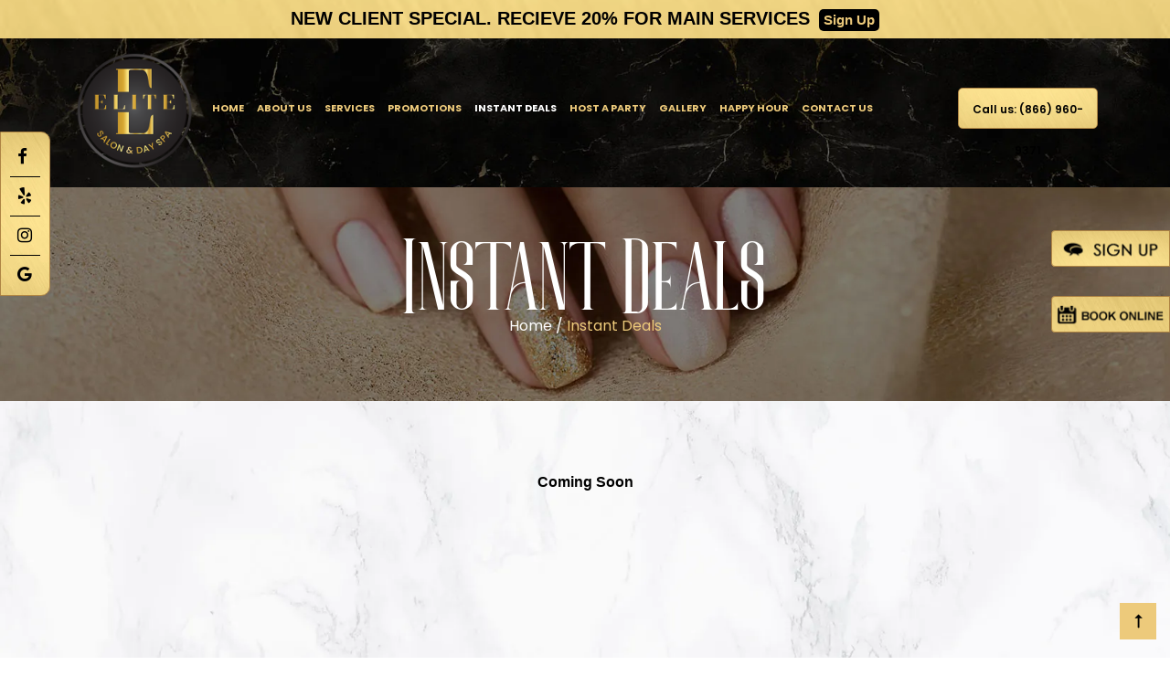

--- FILE ---
content_type: text/html; charset=utf-8
request_url: https://demoelite.myesalon.com/deals
body_size: 17181
content:


<!DOCTYPE html>

<html xmlns="http://www.w3.org/1999/xhtml">
<head id="Head1"><meta charset="utf-8" /><meta http-equiv="X-UA-Compatible" content="IE=edge" /><meta name="viewport" content="width=device-width, initial-scale=1" /><meta name="author" content="wpOceans" /><link rel="shortcut icon" href="images/icon.webp" type="image/x-icon" /><title>
	Instant Deals | Demo Elite of Falls Church, VA 22042 | Gel Manicure, Dipping Powder, Organic Pedicure, Acrylic Nail, Eyelash, Foot Reflexology, Waxing
</title><meta name="description" content="Demo Elite located in Falls Church, VA 22042 is a local beauty salon that offers quality service including Gel Manicure, Dipping Powder, Organic Pedicure, Acrylic Nail, Eyelash, Foot Reflexology, Waxing. Welcome!" /><meta property="og:locale" content="en_US" /><meta property="og:type" content="website" /><meta property="og:title" content="Instant Deals | Demo Elite of Falls Church, VA 22042 | Gel Manicure, Dipping Powder, Organic Pedicure, Acrylic Nail, Eyelash, Foot Reflexology, Waxing" /><meta property="og:description" content="Demo Elite located in Falls Church, VA 22042 is a local beauty salon that offers quality service including Gel Manicure, Dipping Powder, Organic Pedicure, Acrylic Nail, Eyelash, Foot Reflexology, Waxing. Welcome!" /><meta property="og:url" content="https://demoelite.myesalon.com/" /><meta property="article:modified_time" content="2022-05-08T04:13:17+00:00" /><meta property="og:image" content="images/load-fb.jpg" /><meta name="twitter:card" content="summary_large_image" /><meta name="twitter:label1" content="Est. reading time" /><meta name="twitter:data1" content="3 minutes" />
    <!-- Necessary CSS Files -->
    <link href="css/dealpage.css" rel="stylesheet" type="text/css" /><link rel="stylesheet" href="css/smoothslides.theme.css" type="text/css" />	                            	<!--Main slider css-->
    <link rel="stylesheet" href="css/slick.css" type="text/css" />												<!--Service slider css-->
    <link rel="stylesheet" href="css/jquery.fancybox.css" type="text/css" />									<!--fancybox css-->
    <link rel="stylesheet" href="css/styles.css" type="text/css" />												<!--custom css-->
    <link href="css/icofont.css" rel="stylesheet" type="text/css" />										<!--Icofont css-->
    <link href="https://fonts.googleapis.com/css?family=Poppins:300,400,500,600,700" rel="stylesheet" />
    
    <!--New-->
    <!--<script type="module" src="https://chat.myesalon.com/DemoEliteBot.js"></script> -->
    <!--New-->
</head>
<body>
    <form name="form1" method="post" action="./deals" id="form1">
<div>
<input type="hidden" name="__VIEWSTATE" id="__VIEWSTATE" value="/wEPDwUKMTU1NDIwMjAwMmRkXuakaM1CewXik+n3KVL0h+6f7fE5HTnJrV1HEGnjzsk=" />
</div>

<div>

	<input type="hidden" name="__VIEWSTATEGENERATOR" id="__VIEWSTATEGENERATOR" value="CD333070" />
</div>
     <!-- Header Notification -->
    <div id="notification"></div>
    <!-- Header Notification -->
    <div class="se-pre-con"></div>
    <!--banner slider section -->
    <section id="home" class="banner-slider-initial">
        <!--Center Navigation -->
        <div class="container header2">
            <div class="row-page">
                <!--new header-->
                <div class="header">
                    <div class="logo logo-page">
                        <a href="index.html" title="Demo Elite "><img src="images/logo.png" alt="logo"></a>
                    </div>
                    <div class="mobile-ic">
                        <span></span>
                        <span></span>
                        <span></span>
                    </div>
                    <div class="responsive-menu">
                        <ul>
                            <li><a href="index.html" title="Home">Home</a></li>
                            <li><a href="index.html#about" title="About us">About Us</a></li>
                            <li><a href="services" title="Services">Services</a></li>
                            <li><a href="promotions" title="promotions">Promotions</a></li>
                            <li class="active"><a href="deals" title="Deals">Instant Deals</a></li>
                            <li><a href="host-a-party" title="party">Host a Party</a></li>
                            <!--<li><a href="https://egift.myesalon.com/?id=Lv3KamMj/ho=" target="_blank" title="egift">E-Gift</a></li>-->
                            <li><a href="gallery" title="gallery">Gallery</a></li>
                            <li><a href="happy-hour" title="happy-hour">Happy Hour</a></li>
                            <li><a href="contact" title="contact">Contact Us</a></li>
                        </ul>
                    </div>
                    <div class="table-cell table-cell-services">
                        <ul>
                            <li><a href="index.html" title="Home">Home</a></li>
                            <li><a href="index.html#about" title="About us">About Us</a></li>
                            <li><a href="services" title="Services">Services</a></li>
                            <li><a href="promotions" title="promotions">Promotions</a></li>
                            <li class="active"><a href="deals" title="Deals">Instant Deals</a></li>
                            <li><a href="host-a-party" title="party">Host a Party</a></li>
                            <!--<li><a href="https://egift.myesalon.com/?id=Lv3KamMj/ho=" target="_blank" title="egift">E-Gift</a></li>-->
                            <li><a href="gallery" title="gallery">Gallery</a></li>
                            <li><a href="happy-hour" title="happy-hour">Happy Hour</a></li>
                            <li><a href="contact" title="contact">Contact Us</a></li>
                        </ul>
                    </div>
                    <div class="call-home"><a href="tel:8669609371" title="read more" class="read-more-btn btn-callhome">Call us: (866) 960- 9371</a></div>
                </div>
            </div>
            <div class="header_m">
                <div class="groupmenu_m second">
                    <ul>
                        <li id="call_m"><a href="tel:8669609371"><i class="fa fa-phone fa-flip-horizontal"></i><span>Call</span></a></li>
                        <li id="services_m"><a href="services"><i class="fa fa-magic"></i><span>Services</span></a></li>
                        <li id="promotion"><a href="promotions"><i class="fas fa-gifts"></i><span>Promotion</span></a></li>
                    </ul>
                </div>
            </div>
            <!--<div class="slider-header2"></div>-->
        </div>
    </section>

    <!-- Discount / Offer Banner section -->
    <section class="container get-discount get-discount-services">
        <div class="row">
            <h3>Instant Deals</h3>
            <a href="index.html">Home / </a><span class="color">Instant Deals</span>
        </div>
    </section>
        <!--Contact section-->
        <section class="container get-discount tCenter ofsTSmall  bgGrey" id="deal" style="min-height: 300px;">

            <!--Deals System-->
            <div id="wrap_deal">
                <div id="egifttopnote" style="text-align:center;margin-bottom:20px;display:block;">
                        Coming Soon
                    </div>
                    <div id="divloadegiftrow"></div>


                    <div id="boxinformation">
                        <div id="information">
                            <div style=" float:right;">
                                <input id="Btn_Close" type="button" value="[X]" class="buybutton" style="background: #ff0000;"/>
                            </div>
                            <div class="deal_fill">Fill Form Below To Claim Your Deal:</div>

                            <div id="banner_signup_deal">
                            
                            </div>
                            <div class="form_deal">
                                <div id="title_signup_deal"></div>

                                <div id="box_restrictions_deal">
                                    Restrictions: <span id="restrictions_deal"></span>
                                </div>
                                <div id="box_expired_deal">
                                    Expire: <span id="expired_deal"></span>
                                </div>
                                <div id="box_serial_deal">
                                    Serial Number: <b>XXXXXX</b>
                                </div>
                                <div class="egiftrow">
                                    Your Name*:<br />
                                    <input id="txt_name" type="text" class="textboxdeal" />
                                    <div class="show_error" id="error_name"></div>
                                </div>
                                <div class="egiftrow">
                                    Your Email*:<br />
                                    <input id="txt_mail" type="text" class="textboxdeal" />
                                    <div class="show_error" id="error_mail"></div>
                                </div>
                                <div class="egiftrow">
                                    Your Phone*:<br />
                                    <input id="txt_phone" type="text" class="textboxdeal" />
                                    <div class="show_error" id="error_phone"></div>
                                </div>
                                <div class="egiftrow" style="height: 250px;">
                                    <div style="margin-top: 20px; text-align:center;">
                                        <input id="Btn_Paypal" type="button" value='Submit' class='buybuttondeal'/>
                                    </div>
                                </div>
                            </div>
                        </div>
	                </div>



                    <!--opt notify-->
                    <div id="formnotifydeal">
                        <div id="formnotifycontentdeal">
                        </div>
                        <div id="formnotifyokdeal">OK</div>
                    </div>
                    <!--opt notify-->
                    <div id="loadspinner">
                        <div id="img_loader">
                            <img src="images/spinner.gif" alt="loader" />
                        </div>
                    </div>
                    <div id="divExpiredDate_deal" style="display:none;"></div>
	                <div id="divBackGround_deal" style="display:none;"></div>
                    <div id="divSerial_deal" style="display:none;"></div>
            </div>
            <!--Deals System-->



        </section>
    </div>
    
    <!-- Contact Us section -->
    <section id="location" class="container">
        <div class="row">
            <div class="map-top-ic clearfix">
                
                <div class="map-top-block">
                    <div class="map-inner-ic">
                        <img src="images/map-img2.webp" alt="">
                    </div>
                    <div class="map-top-text">
                        <span>Call us</span>
                        <p><a href="tel:8669609371">(866) 960- 9371</a></p>
                    </div>
                </div>
                <div class="map-top-block">
                    <div class="map-inner-ic">
                        <img src="images/map-img4.webp" alt="">
                    </div>
                    <div class="map-top-text">
                        <span>Hours</span>
                        <p>Mon - Fri: 10:00AM - 8:00PM<br />Sat: 9:00AM - 7:00PM<br/>
                        Sun: 11:00AM - 5:00PM </p>
                    </div>
                </div>
            </div>
        </div>
    </section>
    <div class="slider-header-bottom"></div>
    <!-- Footer section -->
    <section class="container footer">
        <div class="row">
            <div class="footer-nav">
                <ul>
                    <li><a href="index.html" title="Home">Home</a></li>
                    <li><a href="index.html#about" title="About us">About Us</a></li>
                    <li class="active"><a href="services" title="Services">Services</a></li>
                    <li><a href="promotions" title="promotions">Promotions</a></li>
                    <li><a href="deals" title="Deals">Instant Deals</a></li>
                    <li><a href="host-a-party" title="party">Host a Party</a></li>
                    <!--<li><a href="https://egift.myesalon.com/?id=Lv3KamMj/ho=" target="_blank" title="egift">E-Gift</a></li>-->
                    <li><a href="gallery" title="gallery">Gallery</a></li>
                    <li><a href="happy-hour" title="happy-hour">Happy Hour</a></li>
                    <!--<li><a href="policy" title="policy">Policy</a></li>-->
                    <li><a href="contact" title="contact">Contact Us</a></li>
                </ul>
            </div>
            <div class="subscribe-us clearfix">
                <div class="logo">
                    <a href="index.html" title="Demo Elite "><img src="images/logo-bottom.png" alt="logo"></a>
                </div>

                <div class="social-ic">
                    <ul>
                        <li><a href="https://www.facebook.com/MyESALON/" target="_blank" title="Facebook"><i class="icofont icofont-social-facebook"></i></a></li>
                        <li><a href="#" target="_blank" title="yelp"><i class="icofont icofont-social-yelp"></i></a></li>
                        <li><a href="#" target="_blank" title="instagram"><i class="icofont icofont-social-instagram"></i></a></li>
                        <li><a href="https://plus.google.com/+MyesalonWebDesign" target="_blank" title="Google plus"><i class="icofont icofont-social-google-plus"></i></a></li>
                    </ul>
                </div>
                <div class="counter1">
                    <script src="https://apps.elfsight.com/p/platform.js" defer></script>
                    <div class="elfsight-app-ca4fc72e-72c7-4e5e-8b05-0b215b0d2498"></div>
                </div>
                <p class="copyright">Copyright &copy;<span><a href="index.html" target="_blank"> Demo Elite </a></span></p>
            </div>
        </div>
        <a href="#top" class="scroll-top">go top</a>
    </section>
    <a href="sign-up" id="subbar"><img src="images/subbar.png" alt="Sign up" /></a>
    <a href="https://booking.myesalon.com/?id=Lv3KamMj/ho=" target="_blank" id="book_online"><img src="images/book_online.webp" alt="Book Online" /></a>
    <div class="groupfbye">
        <a href="https://www.facebook.com/MyESALON/" target="_blank"><i class="fa fa-facebook"></i></a>
        <div class="line3"></div>
        <a href="#" target="_blank"><i class="fa fa-yelp"></i></a>
        <div class="line3"></div>
        <a href="#" target="_blank"><i class="fa fa-instagram"></i></a>
        <div class="line3"> </div>
        <a href="https://plus.google.com/+MyesalonWebDesign" target="_blank" class="facebookbar"><i class="fa fa-google"></i></a>
    </div>
    <link rel="stylesheet" href="https://cdnjs.cloudflare.com/ajax/libs/font-awesome/5.15.1/css/all.min.css" />
    <link rel="stylesheet" href="https://cdnjs.cloudflare.com/ajax/libs/font-awesome/4.7.0/css/font-awesome.min.css">
    <script type="text/javascript" src="js/jquery1.12.4.min.js"></script>			<!--jquery Reference-->
    <script type="text/javascript" src="js/jquery.fancybox.js"></script>			<!--fancybox jquery-->
    <script type="text/javascript" src="js/smoothslides-2.2.1.min.js"></script>     <!--smooth slider js-->
    <script type="text/javascript" src="js/slick.min.js"></script>					<!--Service slider jquery-->
    <script type="text/javascript" src="js/custom.js"></script>						<!--custom jquery Reference-->
    <!--<script src="js/script.js"></script>-->
    <script src="js/jquery.maskedinput.js" type="text/javascript"></script>
    <script src="js/animation.js" type="text/javascript"></script>
    <script src="js/notification.js" type="text/javascript"></script>
    <script src="js/deal.js" type="text/javascript"></script>
    <script src="js/signupdeal.js" type="text/javascript"></script>
    <!-- Global site tag (gtag.js) - Google Analytics -->
    <script type="text/javascript">
        (function (i, s, o, g, r, a, m) {
            i['GoogleAnalyticsObject'] = r; i[r] = i[r] || function () {
                (i[r].q = i[r].q || []).push(arguments)
            }, i[r].l = 1 * new Date(); a = s.createElement(o),
      m = s.getElementsByTagName(o)[0]; a.async = 1; a.src = g; m.parentNode.insertBefore(a, m)
        })(window, document, 'script', 'https://www.google-analytics.com/analytics.js', 'ga');

        ga('create', 'UA-87491080-1', 'auto');
        ga('send', 'pageview');

    </script>
    </form>
    <!-- Chat Box-->
	 
    <!-- Chat Box-->
</body>
</html>


--- FILE ---
content_type: text/css
request_url: https://demoelite.myesalon.com/css/dealpage.css
body_size: 5698
content:

/*Page Deal*/
#wrap_deal
{
    min-height:100px;    
    font-family: 'Open Sans', sans-serif;
}
#formnotifydeal
{
	width: 98%;
	max-width: 400px;
	min-height: 160px;
	background: #fff;
	border: 1px solid #ccc;
	position: fixed;
	top: 30%;
	left: 50%;
	margin-left: -200px;
	padding: 10px;
	text-align: center;
	box-shadow: 2px 2px 5px #666;
	z-index: 9999999999999999999999;
	display: none;
}
#formnotifycontentdeal
{
	font-size: 12pt;
	color: #666;
	margin-top: 30px;
}
#formnotifyokdeal
{
	margin: 0px auto;
	margin-top: 20px;
	width: 100px;
	height: 35px;
	line-height: 35px;
	color: #fff;
	background: #df811e;
	cursor: pointer;
}
#formnotifyokdeal:hover
{
	background: #be3024;
}
.dealrow
{
	text-align: left;
	background:#fff;
	color:#000;
}
.bg_deal
{
    max-width: 650px;
    width: 100%;
    background: #fff;
    margin:auto;
    padding-bottom:20px; 
    border-bottom:1px solid #888;
}
.deal_banner
{
    width:100%;
    padding-top:40px; 
}
.deal_banner img
{
    width:100%;   
}
#deal_title_group
{
	font-family: Arial;
	font-size: 14pt;
	overflow: hidden;
	color: #000;
	clear:both;
	text-align:center;
	line-height:40px;
	text-transform:uppercase;
}
.deal_content
{
    overflow:hidden;
    width:100%;    
}
.deal_salon_name
{
    width:100%;
    height:auto;
    border:1px solid #888;
    font-size:20pt;
    text-align:center;
    line-height:50px;
}
.deal_box_salon
{
    width:100%;
    height:auto;
    overflow:hidden;    
}
.deal_box_salon_l
{
    width:50%;
    height:auto;
    min-height:140px;
    float:left;
    border:1px solid #888;   
    border-right:none;
    border-top:none; 
    font-size:12pt;
    text-align:right;
    line-height:23px;
    padding:22px;
}
.deal_box_salon_r
{
    width:50%;
    height:auto;
    min-height:140px;
    float:left;
    border:1px solid #888;    
    border-top:none; 
    font-size:12pt;
    text-align:left;
    line-height:23px;
    padding:22px;
}
.buybuttondeal
{
    width: 100%;
    max-width: 100px;
    background: #4099d3;
    border-radius: 5px;
    -moz-border-radius: 5px;
    color: #fff;
    text-align: center;
    cursor: pointer;
    margin: 0px auto;
    height: 35px;
    line-height: 35px;
    opacity:1.0;
    border:none;
} 
.deal_button
{
    text-align:center;
    margin-top:20px;
    padding-bottom:20px;
}
.buybutton 
{
    background:#8fc400;
	color:#fff;
	font-family:arial;
	font-size:12px;
	font-weight:bold;
	padding:10px 30px;
	text-decoration:none;
	cursor: pointer;
	opacity:1.0;
margin-bottom:5px;
    border:none;
}.buybutton:hover {
	opacity:0.7;
}.buybutton:active {
	position:relative;
	top:1px;
}

.textboxdeal
{
	width: 93%;
	height: 25px;
	border: 1px solid #cccccc;
}
/*Page Deal*/
	
	
/*Deal New*/
#boxinformation
{
    width: 100%;
    height:100%;
    position: fixed;
    top: 0px;
    left: 0px;
    z-index: 99999999;
    overflow: hidden;
    background: rgba(0,0,0,0.5); 
    display:none; 
}
#information
{
    background: rgba(0,0,0,0.9); 
    width: 670px;
    height: auto;
    overflow: hidden;
    margin: auto;
    padding:10px;
}
#loadspinner
{
    width:100%;
    height:100%;
    position:fixed;
    top:0px;
    padding-top:250px;
    left:0px;
    overflow:hidden;
    display:none;
    z-index:999999999999999999;
    background:rgba(0,0,0,0.5);
}
#img_loader
{
    width:28px;
    height:28px;
    margin:0px auto;
}
#img_loader img
{
    width:28px;
    height:28px;
}
.form_deal
{
    padding:10px;    
}
#banner_signup_deal
{
    width:650px;
    margin:0px auto;
    text-align:center;
}
#banner_signup_deal img
{
    width:100%;
}
#title_signup_deal
{
    text-align:center;
    font-size: 20pt;
    font-weight: bold;
    color: #fff;
    text-transform: uppercase;
    line-height:30px;
}
#box_restrictions_deal
{
    width:100%;
    height:auto;
    text-align:left;   
    font-size:14pt;
    line-height:30px;
    color:#fff;
}
#restrictions_deal
{
    color:#999;    
}
#box_expired_deal
{
    width:100%;
    height:auto;
    text-align:left;   
    font-size:14pt;
    line-height:30px;
    color:#fff;
}
#expired_deal
{
    color:#999;    
}
#box_serial_deal
{
    width:100%;
    height:auto;
    text-align:left;   
    line-height:30px;
    font-size:14pt;
    color:#4099d3;
}
#serial_deal
{
    color:#999;   
}
#box_serial_deal b
{
     
}
.deal_fill
{
    text-align:left;
    color:#fff;
    font-weight: bold;
    font-size:14pt;
    font-family: 'Open Sans', sans-serif;
}
.show_error
{
    color:#ff0000; 
    height:14px; 
    line-height:30px; 
    width:100%;
    display:none;
    font-size:12pt;
}
.egiftrow
{
    color:#fff;    
    font-size:14pt;
}

/*Deal New*/



@media screen and (max-width: 700px)
{
    #deal
    {
        height:auto;
        font-weight:normal;
        font-size:12pt;
    }
    .btngetdeal
    {
        display:none;    
    }
    .btngetdealmb
    {
        display:block;    
    }
}


@media screen and (max-width: 615px) 
{		
     .deal_salon_name
     {
        width:90%;
        margin:auto;   
        border-bottom:none; 
    }
     .deal_box_salon
    {
        width:90%;
        margin:auto;    
    }
     .deal_box_salon_l
    {
        width:100%;
        float:none;
        border:1px solid #888;   
        border-top:1px solid #888;   
        text-align:center;
        border-bottom:none; 
    }
    .deal_box_salon_r
    {
        width:100%;
        float:none;
        border:1px solid #888;   
        border-top:1px solid #888;   
        text-align:center;
    }
     
}

@media screen and (max-width: 500px) 
{
    #information
    {
        width:96%;    
    }
    #banner_signup_deal
    {
        width:96%;    
    }
}

--- FILE ---
content_type: text/css
request_url: https://demoelite.myesalon.com/css/styles.css
body_size: 90381
content:
/*-----------------------------------------------------------------------------------

 [Table of contents]

 1. Base (Global style for some elements)
 2. Banner section (Logo, Navigation and Video Banner Section)
 3. About us (Section)
 4. Service (Section)
 5. Statistics (Section)
 6. Testimonial (Section)
 7. Our Team (Section)
 8. Our Pricing (Section)
 9. Discount / Offer Banner (Section)
 10. Appointment Form (Section)
 11. Photo Gallery (Section)
 12. Join / Member (Section)
 13. Latest News (Section)
 14. Contact Us (Section)
 15. Footer (Section)

-----------------------------------------------------------------------------------*/
/*-----------------------------------------------------------------------------------

 [Global CSS for some elements]

 # html
 # body
 # a tag
 # responsive images
 # input placeholders
 # i tag for font awesome icons
 # paragraph
 # hr tag for horizontal line
 # white section
 # dark section
 # align center (class)
 # bootstrap fluid container
 # theme button
 # swiper (carousel slider)

-----------------------------------------------------------------------------------*/

/*-----------------------------------------------------------------------------------

Basic CSS

-----------------------------------------------------------------------------------*/
#notification {
	width: 100%;
	background: url(../images/bg-btn.webp) left bottom no-repeat;
    background-size: cover;
	position: fixed;
	top: 0;
	z-index: 99999;
	text-align: center;
	color: #000;
	font-weight: bold;
	line-height: 1.5em;
	font-size: 15pt;
	display: none;
	padding: 5px;
	font-family: Calibri,Candara,Segoe,Segoe UI,Optima,Arial,sans-serif;
}
.notificationtop a
{
    color:#edca7b;
    text-decoration:none;    
    background:#000;
    padding:4px 5px 4px 5px;
    font-size:11pt;
    border-radius:5px;
    -moz-border-radius:5px;
    margin-left:10px;
    cursor:pointer;
}
@import url('icofont.css');

/*@font-face {
    font-family: 'icofont';
    src: url('../fonts/icofont.eot?v=1.0.0-beta');
    src: url('../fonts/icofont.eot?v=1.0.0-beta#iefix') format('embedded-opentype'),
    url('../fonts/icofont.ttf?v=1.0.0-beta') format('truetype'),
    url('../fonts/icofont.woff?v=1.0.0-beta') format('woff'),
    url('../fonts/icofont.svg?v=1.0.0-beta#icofont') format('svg');
    font-weight: normal;
    font-style: normal;
}*/
@font-face 
{
     src:url(fonts/AlloeLine.otf);   
     font-family: AlloeLine;     
}
@font-face 
{
     src:url(fonts/bonjour.otf);   
     font-family: bonjour;     
}
@font-face 
{
     src:url(fonts/Aisyah-Demo.otf);   
     font-family: Aisyah-Demo;     
}
@font-face 
{
      font-family: Airthan-Age;  
      src: url('fonts/Airthan-Age.ttf'); /* IE9 Compat Modes */
      src: url('fonts/Airthan-Age.ttf?#iefix') format('embedded-opentype'), /* IE6-IE8 */
      url('fonts/Airthan-Age.ttf2') format('ttf2'), /* Super Modern Browsers */
      url('fonts/Airthan-Age.ttf') format('ttf'), /* Pretty Modern Browsers */
      url('fonts/Airthan-Age.ttf')  format('truetype'), /* Safari, Android, iOS */
      url('fonts/Airthan-Age.svg#svgFontName') format('svg'); /* Legacy iOS */      
}
@font-face 
{
      font-family: AnythingScript;  
      src: url('fonts/AnythingScript.ttf'); /* IE9 Compat Modes */
      src: url('fonts/AnythingScript.ttf?#iefix') format('embedded-opentype'), /* IE6-IE8 */
      url('fonts/AnythingScript.ttf2') format('ttf2'), /* Super Modern Browsers */
      url('fonts/AnythingScript.ttf') format('ttf'), /* Pretty Modern Browsers */
      url('fonts/AnythingScript.ttf')  format('truetype'), /* Safari, Android, iOS */
      url('fonts/AnythingScript.svg#svgFontName') format('svg'); /* Legacy iOS */      
}
html, body, div, span, object, iframe, h1, h2, h3, h4, h5, h6, p, blockquote, pre, a, abbr, address, cite, code, del, dfn, em, img, ins, q, small, strong, sub, sup, dl, dt, dd, ol, ul, li, fieldset, form, label, legend, table, caption, tbody, tfoot, thead, tr, th, td {
    border: 0;
    margin: 0;
    padding: 0;
    -webkit-text-size-adjust: none;
}

article, aside, figure, figure img, figcaption, hgroup, footer, header, nav, section, video, object {
    display: block
}

a img {
    border: 0
}

figure {
    position: relative
}

figure img {
    width: 100%
}

* {
    -webkit-box-sizing: border-box;
    -moz-box-sizing: border-box;
    box-sizing: border-box
}

:before, :after {
    -webkit-box-sizing: border-box;
    -moz-box-sizing: border-box;
    box-sizing: border-box
}
.counter1
{
    margin-top: 20px;
}
.cLsqQK
{
    border-radius: 5px!important;
}
.hfYnfp .ColumnsSlider__ColumnsSliderItem-sc-6h2lxa-7:not(:first-child, :last-child), .eapps-widget-toolbar-panel-wrapper
{
    display: none;
}
body {
    color: #000;
    font-family: 'Poppins', sans-serif;
    font-weight: 400;
    /*background-color: #191919;*/
    overflow-x: hidden;
    -webkit-font-smoothing: antialiased; /* This needs to be set or some font faced fonts look bold on Mac in Chrome/Webkit based browsers. */
    -moz-osx-font-smoothing: grayscale; /* Fixes font bold issue in Firefox version 25+ on Mac */
}

.container {
    padding-left: 15px;
    padding-right: 15px;
}
.servicesgroup h2
{
    color:#edca7b;  
    letter-spacing: 0.2px;  
    font-size:21pt;
}
.row {
    width: 100%;
    max-width: 1170px;
    margin: 0 auto;
}
.row-page {
    width: 100%;
    max-width: 75%;
    margin: 0 auto;
}
.row-home {
    width: 100%;
    max-width: 70%;
    margin: 0 auto;
}
.clearfix:after {
    content: " "; /* Older browser do not support empty content */
    visibility: hidden;
    display: block;
    height: 0;
    clear: both;
}

.clr:before,
.clr:after,
.container:before,
.container:after,
.row:before,
.row:after {
    display: table;
    content: " "
}

.clr:after,
.clr:after,
.row:after, .clear {
    clear: both
}

img, object, embed {
    max-width: 100%;
}

img {
    height: auto;
    vertical-align: top;
}

input[type="submit"],
input[type="reset"],
input[type="text"],
input[type="button"],
input[type="search"],
input[type="url"],
input[type="tel"],
input[type="email"],
input[type="password"],
textarea, select {
    -webkit-appearance: none !important;
    border-radius: 0;
}

::-webkit-input-placeholder {
    opacity: 1 !important;
}

:-moz-placeholder {
    opacity: 1 !important;
}

::-moz-placeholder {
    opacity: 1 !important;
}

:-ms-input-placeholder {
    opacity: 1 !important;
}

*, img, a {
    outline: none;
}
a {
	transition: all ease 0.5s;
}
h1, h2, h3, h4, h5, h6, ul, li {
    font-weight: normal;
}

.table {
    width: 100%;
    height: 100%;
    display: table;
    table-layout: fixed;
}

.table-cell {
    display: table-cell;
    vertical-align: middle;
}
.table-cell2 
{
    display: table-cell;
    vertical-align: middle;
    background: url(../images/egift-home.webp) 20% center no-repeat;
	background-size: cover;
}
.table-cell3 
{
    display: table-cell;
    vertical-align: middle;
    background: url(../images/party-home.webp) 70% center no-repeat;
	background-size: cover;
}
.inline-block-outer:before {
    display: inline-block;
    height: 100%;
    vertical-align: middle;
    content: "";
}

h1 {
    font-weight: normal;
    font-size: 32px;
    line-height: 40px;
    color: #5c5d5e;
    font-family: 'Poppins', sans-serif;
    margin: 0;
}

h2 {
	font-weight: 400;
    color: #ffffff;
    font-family: 'Poppins', sans-serif;
    font-size: 50px;
    letter-spacing: 1.6px;
    line-height: 55px;
}

h3 {
    font-weight: normal;
    font-size: 17px;
    line-height: 25px;
}

h4 {
    font-weight: normal;
    font-size: 15px;
    line-height: 20px;
    overflow: hidden;
}
a {
    text-decoration: none;
}

p {
    font-size: 15px;
    line-height: 20px;
    color: #1d1d1b;
}

/*-----------------------------------------------------------------------------------

banner section

-----------------------------------------------------------------------------------*/

.banner-section {
    background: url("../images/banner-01.webp") no-repeat top center;
    height: 100vh;
    background-size: cover;
}

.header {
    display: table;
    table-layout: fixed;
    width: 100%;
    height: 100%;
    padding-top: 10px;
    position: relative;
}
.header2 {
	display: table;
	width: 100%;
	height: 100%;
	padding-bottom: 10px;
	margin-top: -10px;
	position: relative;
	background: url("../images/bg-footer.webp") no-repeat center center;
	background-size: cover;
}
.header3 {
    width: 1170px;
    margin: 0px auto;
    overflow: hidden;
    border: 1px solid #fff;
}
.header ul {
    list-style: none;
}

.header ul li {
    display: inline-block;
    vertical-align: middle;
    padding-left: 15px;
}

.header ul li:first-child {
    padding-left: 0;
}

.header ul li a {
    display: block;
    font-weight: 800;
    font-size: 13px;
    line-height: 16px;
    color: #edca7b;
    text-transform: uppercase;
    transition: all ease 0.5s;
    padding-bottom: 3px;
    letter-spacing: 0;
}

.header ul li a:hover, .header ul li.active a {
    color: #fff;
}

/*.header ul li.active a {
    border-bottom: 1px solid #ae8444;
}*/

.logo {
    text-align: center;
    max-width: 130px;
    margin: 0 auto;
}
.logo-page {
    margin-right: 20px;
    margin-bottom: 10px;
    padding-top: 15px;
}
.border-bottom-header
{
    background: url("../images/header-top1.webp") repeat center top;
}
.logo-footer{
    max-width: 120px;
}
.header .table-cell {
    width: 445px;
}
.header .table-cell-home {
    /*width: 346px;*/
}
.table-cell-home1
{
    text-align: right;    
}
.table-cell-services {
    width: 68%!important;
}
.logo.table-cell {
  max-width: 100%;
  text-align: left;
  width: 134px;
}
.banner-text {
    max-width: 900px;
    width: 100%;
    margin: -70px auto 0;
    text-align: center;
    position: absolute;
    top: 50%;
    left: 0;
    right: 0;
}
.banner-slide-show-wrapper {
    position: relative;
}
.banner-text span {
    display: block;
    font-weight: 600;
    color: #edca7b;
    font-size: 14px;
    line-height: 20px;
    text-transform: uppercase;
    letter-spacing: 4.2px;
}

.banner-text h1 {
	color: #ffffff;
	font-size: 100px;
	font-weight: 400;
	line-height: 116px;
	letter-spacing: 0.6px;
	margin: 15px 0;
	font-family: bonjour;  
}

.banner-text p {
  color: #ffffff;
  font-size: 15px;
  font-weight: 400;
  letter-spacing: 0.8px;
  line-height: 19px;
  margin-bottom: 23px;
}

.play-btn {
  display: block;
  margin-top: 72px;
}

/*-----------------------------------------------------------------------------------

banner slider css

-----------------------------------------------------------------------------------*/

.banner-slider-item {
	background-position: center top;
    background-repeat: no-repeat;
    background-size: cover;
    height: auto;
}
.banner-slider-item .much-img img, .banner-slider-item .logo img {
	margin: 0 auto;
}
.much-img img {
    width: auto !important;
}
.banner-slider .slick-prev {
    left: 15px;
}

.banner-slider-item-img img {
    width: 100%;
}

.banner-slider .slick-next {
    right: 15px;
}

.slider-header {
  left: 0;
  position: absolute;
  right: 0;
  top: 0;
  /*background: url("../images/header-top1.webp") repeat center center;*/
  background: rgba(0,0,0,0.3);
}
.slider-header2 
{
    position:absolute;
    left:0px;
    bottom:0px;
  width: 100%;
  height: 5px;
  background: url("../images/header-top1.webp") repeat center top;
}
.slider-header-bottom
{
  width: 100%;
  height: 5px;
  background: url("../images/header-top1.webp") repeat center top;
}
.banner-slider-item {
  position: relative;
}
.banner-slider-item-img {
  background-position: center 70%;
  background-repeat: no-repeat;
  background-size: cover;
  height: 100vh;
}
.banner-slider-item-img2 {
  background-position: center 60%;
  background-repeat: no-repeat;
  background-size: cover;
  height: 100vh;
}
.banner-slider-item-img3 {
  background-position: center 15%;
  background-repeat: no-repeat;
  background-size: cover;
  height: 100vh;
}
.banner-slider .banner-text {
  left: 0;
  margin: 0 auto;
  position: absolute;
  right: 0;
  top: 50%;
  transform: translateY(-50%);
  -webkit-transform: translateY(-50%);
}

/*-----------------------------------------------------------------------------------

About us

-----------------------------------------------------------------------------------*/

.experience-section {
	background: url(../images/bg-sv.webp) center center no-repeat;
	background-size: cover;
	padding-bottom: 75px;
}

.brush-image-big {
  background-position: center top;
  background-repeat: no-repeat;
  position: relative;
}

.brush-inner-big-img > img {
  width: 100%;
}

.brush-over-text-main {
  left: 0;
  padding: 25px;
  position: absolute;
  right: 0;
  top: 0;
  bottom: 0;
  background: url(../images/about2.webp) 0px 0px no-repeat;
  background-size: cover;
}

.brush-over-text {
	background: rgba(0, 0, 0, 0.6);
	padding: 55px 0 30px;
	height: 100%;
	width: 100%;
}
.experience-left {
  float: left;
  padding-right: 5px;
  position: relative;
  text-align: center;
  top: -50px;
  width: 33%;
}

.timing-text h5 {
  border-bottom: 1px solid #edca7b;
  background: -webkit-linear-gradient(#d3a04e, #edca7b, #d3a04e);
    -webkit-background-clip: text;
    -webkit-text-fill-color: transparent;
  display: inline-block;
  font-size: 25px;
  /*font-weight: 600;
    text-transform: uppercase;*/
  letter-spacing: 2px;
  line-height: 36px;
  margin-top: 4px;
  padding-bottom: 2px;
  vertical-align: middle;
  font-family: Bonjour;
}

.timing-text img {
  display: block;
  margin: 0 auto;
  text-align: center;
  padding-bottom: 5px;
}

.days-text span, .location-text span, .phone-text span {
  color: #ffffff;
  display: block;
  font-size: 15px;
  font-weight: 500;
  letter-spacing: 0.1px;
  line-height: 1.5;
}

.days-text .day {
	color: #edca7b;
	margin-bottom: 8px;
}

.timing-text {
    margin-bottom: 38px;
}

.days-text {
    margin-bottom: 29px;
}

.saturday-text, .sunday-text {
   position: relative;
   padding-top: 28px;
}

.saturday-text:before, .sunday-text:before {
  background: #88837d;
  border-radius: 100%;
  content: "";
  height: 8px;
  left: 0;
  margin: 0 auto;
  position: absolute;
  right: 0;
  top: 0;
  width: 8px;
} 

.location-text span, .phone-text span {
	display: block;
	margin-top: 13px;
}

.phone-text {
   margin-top: 38px;
}

.location-text {
  padding-top: 69px;
  position: relative;
}

.location-text:before {
	content: "";
	background: #edca7b;
	width: 1px;
	height: 30px;
	position: absolute;
	top: 0;
	left: 0;
	right: 0;
	margin: 0 auto;
}

.experience-right h6 {
	font-size: 14px;
	line-height: 18px;
	color: #ffffff;
	text-transform: uppercase;
}

.experience-right h2 {
  background: -webkit-linear-gradient(#d3a04e, #edca7b, #d3a04e);
  -webkit-background-clip: text;
  -webkit-text-fill-color: transparent;
  font-size: 50px;
  letter-spacing: 0.1px;
  line-height: 55px;
  margin-top: 4px;
  font-family: bonjour;  
}
.about-txt2
{
    background: -webkit-linear-gradient(#d3a04e, #edca7b, #d3a04e);
  -webkit-background-clip: text;
  -webkit-text-fill-color: transparent;
  font-size: 35px;
  letter-spacing: 0.1px;
  line-height: 55px;
  margin-top: 4px;
  font-family: bonjour;
  margin-top: 125px;
}
.line {
	position: relative;
	display: block;
}

.line:after {
	content: "";
	/*background: -webkit-linear-gradient(#e8a146, #fedc74, #e3be73);
	width: 70px;
	height: 4px;
	position: absolute;
	left: 0;
	top: 28px;*/
}

.experience-right {
  float: left;
  padding: 98px 15px 40px 60px;
  width: 67%;
}



.story-text-left .big-text {
	font-size: 18px;
	line-height: 27px;
	color: #d2ccc5;
	margin-bottom: 36px;
}

.story-text {
  float: left;
  margin-top: 10px;
  width: 100%;
  overflow: hidden;
}

.story-text-left {
  width: 100%;
}

.story-text-right {
  float: left;
  width: 40%;
}

.story-text-left p {
	font-size: 16px;
	line-height: 27px;
	color: #000;
}

.read-more-btn {
	display: block;
	text-transform: uppercase;
	color: #000;
	font-weight: 600;
	text-align: center;
	font-size: 12px;
	line-height: 45px;
	max-width: 153px;
	width: 100%;
	height: 45px;
	border: 1px solid #ae8444;
	background: url(../images/bg-btn.webp) left bottom no-repeat;
    background-size: cover;
}

.read-more-btn:hover {
	background: #000;
	color: #edca7b;
	border: 1px solid #edca7b;
}
#btn-slogan {
	border: 1px solid #edca7b;
	color: #edca7b;
}
.btn-callhome {
	background: url(../images/bg-btn.webp) left bottom no-repeat;
    background-size: cover;
	border-radius: 5px;
	color: #000
}
.story-text-left .read-more-btn {
	margin-top: 30px;
}


/*-----------------------------------------------------------------------------------

Our-service

-----------------------------------------------------------------------------------*/

.our-service {
	background: url(../images/sv-home2.webp) center center no-repeat;
	background-size: cover;
	padding-top: 80px;
	padding-bottom: 80px;
}

.heading-title {
	text-align: center;
	color: #fff;
	position: relative;
	margin-bottom: 115px;
	letter-spacing: 0;
	font-family: bonjour;
}
.heading-title3 {
	color: #000;
}
.heading-title2 {
	background: -webkit-linear-gradient(#d3a04e, #edca7b, #d3a04e);
    -webkit-background-clip: text;
    -webkit-text-fill-color: transparent;
    line-height: 60px;
}
.heading-title:before {
  background: url("../images/icon-home.png") no-repeat scroll center center;
  bottom: -48px;
  content: "";
  height: 19px;
  left: 0;
  margin: 0 auto;
  position: absolute;
  right: 0;
  width: 150px;
}
.heading-title-home:before {
  background: url("../images/icon-home2.png") no-repeat scroll center center;
}
#sv-home:before {
	background: url("../images/icon-home.png") no-repeat scroll center center;
}
/*.heading-title2:before {
  background: url("../images/icon-page2.webp") no-repeat scroll center center;
  bottom: -48px;
  content: "";
  height: 41px;
  left: 0;
  margin: 0 auto;
  position: absolute;
  right: 0;
  width: 120px;
}*/
.service-block h6 {
	font-size: 20px;
	line-height: 20px;
	font-weight: 600;
	color: #d3a04e;
	position: relative;
	padding-bottom: 16px;
}
.service-block h6:after {
	content: "";
	background: url("../images/icon-home.webp") no-repeat center center;
	width: 150px;
	height: 19px;
	position: absolute;
	bottom: 0;
	left: 0;
	right: 0;
	margin: 0 auto;
	top: 30px;
}

.service-block p {
  color: #000;
  font-size: 14px;
  font-weight: 400;
  line-height: 25px;
  margin: 30px auto 50px;
  padding: 0px 2%;
}

.service-block {
	text-align: center;
	float: left;
	width: 33.33%;
	padding: 0 30px;
}

.service-block-inner {
	border: 2px solid;
	border-image-slice: 1;
	border-width: 2px;
	border-image-source: linear-gradient(to top, #fff, #000, #fff, #000, #edca7b);
	padding: 70px 0 60px;
	position: relative;
	cursor: pointer;
	height: auto;
}

.service-block-inner:hover .service-block-image {
	border: 1px solid #edca7b;
}

.service-block-image {
	background-position: center center;
	background-repeat: no-repeat;
	background-size: cover;
	padding: 0;
	position: relative;
	background: url(../images/bg-sv.webp) center center no-repeat;
    background-size: cover;
	border: 1px solid #fff;
}

.service-wrap-img > img {
  width: 100%;
  height: 540px;
}

.service-wrap-img {
	/*background: url(../images/services-home.webp) 0px 0px no-repeat;
	background-size: cover;*/
	height: 520px;
}
.services-page
{
    background: url(../images/bg-services.webp) center center no-repeat fixed;
	background-size: cover;
}
.service-middle.active .service-wrap-img {
  opacity: 1;
}

.service-block-image-wrap {
    position: absolute;
    top: 0;
    left: 0;
    right: 0;
    bottom: 0;
    padding-top: 25px;
}

.service-block .read-more-btn {
	color: #000;
	border: 1px solid #ae8444;
	margin: 0 auto;
	font-weight: 600;
	margin-top: -35px;
}

.service-wrapper {
	margin: 0 -30px;
}

.service-block .read-more-btn:hover {
	background: #000!important;
	color: #edca7b !important;
}

.service-ic {
  margin-bottom: 25px;
}

.service-ic img {
  margin: 0 auto;
  width: 88%;
}

.service-middle .service-block-inner {
	padding: 10px;
}

.service-middle.active h6, .service-block-inner:hover h6 {
	color: #000;
}

.service-middle.active p, .service-block-inner:hover p {
	color: #000;
}

 .service-middle.active .read-more-btn, .service-block-inner:hover .read-more-btn {
	background: #000;
	color: #edca7b;
	margin-top: -5px;
}

/*-----------------------------------------------------------------------------------

service slider

-----------------------------------------------------------------------------------*/

.slick-dots {
	list-style: none;
	text-align: center;
	margin-top: 44px;
}

.slick-dots li {
	display: inline-block;
	vertical-align: middle;
	padding-left: 10px;
}

.slick-dots li:first-child {
	padding-left: 0;
}

.slick-dots li button {
	background: none;
	width: 16px;
	height: 16px;
	border: 2px solid #fff;
	cursor: pointer;
	font-size: 0;
	border-radius: 100%;
	outline: none;
}

.slick-dots .slick-active button {
	background: #fff; 
}

.service-wrapper .slick-arrow,  .slick-arrow {
	position: absolute;
	top: 50%;
	width: 50px;
	height: 50px;
	background: #ffffff;
	text-align: center;
	font-size: 0;
	cursor: pointer;
	border: none;
	z-index: 99;
	margin-top: -5px;
}

.service-wrapper .slick-arrow:hover, .slick-arrow:hover {
    background: #917658;
}

.service-wrapper .slick-prev, .slick-prev {
	background: #edca7b url("../images/banner-arrow-left.webp") no-repeat center center;
	left: -60px;
}

.service-wrapper .slick-next, .slick-next {
	background: #edca7b url("../images/banner-arrow-right.webp") no-repeat center center;
	right: -60px;
}

.service-wrapper .slick-prev:hover, .slick-prev:hover {
	background: #b88741 url("../images/banner-arrow-left-hover.webp") no-repeat center center;
}

.service-wrapper .slick-next:hover, .slick-next:hover {
	background: #b88741 url("../images/banner-arrow-right-hover.webp") no-repeat center center;
}



/*-----------------------------------------------------------------------------------

Company Statistics

-----------------------------------------------------------------------------------*/

.counter-banner {
	background: url("../images/banner2.webp") no-repeat top center;
	background-size: cover;
	height: 376px;
}

.counter-banner .row {
	height: 100%;
}

.counter-text h5 {
	color: #ffffff;
	font-size: 32px;
	line-height: 40px;
	font-weight: 600;
}

.counter-text p {
	font-size: 12px;
	line-height: 16px;
	color: #FFFFFF;
	font-weight: 400;
	text-transform: uppercase;
	margin-top: 6px;
	letter-spacing:1px;
}

.counter-img {
	float: left;
	width: 100%;
	text-align:center;
	padding:0 0 20px 0;
}

.counter-icon {
	float: left;
	width: 100%;
	text-align:center;
}

.counter-icon i{
	width:100%;
	height:50px;
	text-align:center;
	color:#b7b7b7;
	font-size:40px;
	display:block;
	line-height:50px;
}


.counter-text {
	overflow: hidden;
	float:left;
	width:100%;
	text-align:center;
}

.counter-box {
	float: left;
	width: 25%;
}

.counter-wrapper {
	max-width: 1074px;
	width: 100%;
	margin: 0 auto;
}


/*-----------------------------------------------------------------------------------

Testimonial 

-----------------------------------------------------------------------------------*/

.client-testimonial {
	background: #f5eee6;
	padding-top: 103px;
	padding-bottom: 115px;
	text-align: center;
}

.testimonial-wrapper {
    max-width: 730px;
    width: 100%;
    margin: 0 auto;
}

.testimonial-box {
	background-color: #ffffff;
	position: relative;
	width: 100%;
	margin: 0 auto;
	padding: 70px 10px 105px;
	box-shadow: 0 3px 10px 0px rgba(0, 0, 0, 0.1);
	border-radius: 3px;
}

.testimonial-box:before {
	content: "";
	background: url("../images/quote-img.webp") no-repeat center center;
	top: 40px;
	left: 0;
	right: 0;
	position: absolute;
	width: 78px;
	height: 63px;
	margin: 0 auto;
}

.testimonial-wrapper .slick-arrow {
  border-radius: 4px;
  box-shadow: 0 0 10px 0 rgba(0, 0, 0, 0.1);
  margin-top: -49px;
}

.testimonial-wrapper .slick-prev {
	left: -23px;
}

.testimonial-wrapper .slick-next {
	right: -23px;
}

.test-img {
	margin-top: -58px;
	position: relative;
}

.test-img img {
	margin: 0 auto;
}

.testimonial-box p {
	font-size: 14px;
	line-height: 26px;
	color: #727272;
	margin-bottom: 15px;
}

.testimonial-box span {
	display: block;
	font-size: 13px;
	line-height: 18px;
	color: #edca7b;
	font-weight: 400;
}

.testimonial-box b {
	font-size: 17px;
	line-height: 20px;
	font-weight: 600;
}

.testi-logo-img {
	float: left;
	width: 25%;
}

.testimonial-logo {
	width: 100%;
	margin: 144px auto 0;
}

.testimonial-logo .slick-prev {
  background: #F5EEE6 url("../images/logo-angle-left.webp") no-repeat scroll center center;
  left: 0;
}

.testimonial-logo .slick-next {
  background: #F5EEE6 url("../images/logo-angle-right.webp") no-repeat scroll center center;
  right: 0;
}

.testimonial-logo .slick-arrow {
	width: 17px;
	height: 9px;
}

.testimonial-logo a {
	display: block;
	text-align: center;
}

.testimonial-logo .slick-slide img {
	margin: 0 auto;
}


/*-----------------------------------------------------------------------------------

our-team 

-----------------------------------------------------------------------------------*/
.our-team {
	background-color: #edca7b;
	padding-top: 93px;
	padding-bottom: 73px;
}

.our-team .heading-title, .make-appointment .heading-title {
    background: -webkit-linear-gradient(#d3a04e, #edca7b, #d3a04e);
    -webkit-background-clip: text;
    -webkit-text-fill-color: transparent;
}

.our-team .heading-title:before, .make-appointment .heading-title:before {
    background: url(../images/icon-home.webp) center center no-repeat;
}

.our-team-text {
	text-align: center;
	position: relative;
	z-index: 9;
	padding-top: 22px;
	min-height: 115px;
}

.our-team-text:before {
	content: "";
	background: url("../images/hair-img.webp") no-repeat center center;
	width: 100%;
	height: 156px;
	position: absolute;
	top: -44px;
	bottom: 0;
	left: 0;
	right: 0;
	z-index: -1;
}

.our-team-text h5 {
	color: #ffffff;
	font-size: 16px;
	line-height: 20px;
	font-weight: 600;
}

.our-team-text span {
	display: block;
	font-size: 14px;
	line-height: 16px;
	color: #edca7b;
	font-weight: 500;
	margin-top: 9px;
}

.our-team-box {
	float: left;
	width: 33.33%;
	padding-left: 28px;
	padding-right: 28px;
}

.our-team-inner {
	position: relative;

}

.our-team-inner:before {
	content: "";
    border: 4px solid #ffffff;
    position: absolute;
    top: 16px;
    left: 15px;
    right: 15px;
    bottom: 15px;
    width: 91%;
    height: 75%;
}

.our-team .slick-arrow {
	display: none !important;
}

.our-team .slick-dots li button {
	background: transparent;
	border-color: #f5eee6;
}

.our-team .slick-dots .slick-active button {
	background: #f5eee6;
}

/*-----------------------------------------------------------------------------------

pricing

-----------------------------------------------------------------------------------*/

.our-pricing {
	background: url("../images/bg-party.webp") no-repeat top center fixed;
	background-size: cover;
	padding-top: 150px;
    padding-bottom: 150px;
}

/*.our-pricing .heading-title {
	color: #ffffff;
}*/

.our-pricing-wrapper {
	margin: 0 -15px;
}

.our-price-box {
	float: left;
	width: 50%;
	padding: 0 15px;
	margin-bottom: 30px;
}

.our-price-box-inner {
	border: 2px solid;
	border-image-slice: 1;
	border-width: 2px;
	border-image-source: linear-gradient(to left, #fff, #000, #fff, #000, #edca7b);
	display: table;
	height: 100%;
	table-layout: fixed;
	width: 100%;
	cursor: pointer;
	transition: all ease 0.5s;
	background: rgb(0,0,0,0.5);
}

.our-price-box-inner:hover {
    background: rgb(0,0,0,0.8);
}

.our-price-box-left {
	display: table-cell;
	vertical-align: middle;
	width: 72%;
	padding: 37px;
	border-right: 2px solid #fff;
	
}

.our-price-box-right {
	display: table-cell;
	vertical-align: top;
	width: 28%;
}

.our-price-text h4 {
	font-size: 21px;
	line-height: 28px;
	background: -webkit-linear-gradient(#d3a04e, #edca7b, #d3a04e);
    -webkit-background-clip: text;
    -webkit-text-fill-color: transparent;
	letter-spacing: 2px;
	font-family: Bonjour;
}

.our-price-text p {
	font-size: 16px;
	line-height: 1.7;
	color: #fff;
	font-weight: 400;
	margin: 15px 0;
}

.our-price-text .more {
	font-size: 11px;
	line-height: 16px;
	font-weight: 600;
	text-transform: uppercase;
	color: #edca7b;
	position: relative;
	padding-right: 18px;
}

.our-price-text .more:hover {
	color: #d3a04e;
}

.our-price-text .more:hover:after {
	background: url("../images/more-arrow-hover.webp") no-repeat center center;
	color: #edca7b;
}

.our-price-text .more:after {
	content: "";
	background: url("../images/more-arrow.webp") no-repeat center center;
	position: absolute;
	right: 0;
	top: 3px;
	width: 11px;
	height: 6px;
}

.our-price-ic {
	float: left;
	width: 60px;
}

.our-price-text {
	overflow: hidden;
	padding-left: 5px;
}

.price-discount {
    padding: 11px;
    border-bottom: 3px solid #edca7b;
}

.price-discount span {
	background-color: #edca7b;
	padding: 38px 25px;
	text-transform: uppercase;
	display: block;
	text-align: center;
	color: #ffffff;
	font-size: 17px;
	line-height: 20px;
	font-weight: 600;
}

.start-price span {
	display: block;
	font-size: 13px;
	line-height: 15px;
	color: #ffffff;
	font-weight: 600;
	text-transform: uppercase;
}

.start-price {
	text-align: center;
	padding-top: 21px;
}

.start-price b {
	display: block;
	font-size: 26px;
	line-height: 30px;
	color: #edca7b;
	font-weight: 400;
}


/*-----------------------------------------------------------------------------------

Discount

-----------------------------------------------------------------------------------*/

.get-discount {
	background: url(../images/bg-sv.webp) center bottom repeat fixed;
	background-size: cover;
	padding-top: 80px;
	padding-bottom: 80px;
	text-align: center;
}
.get-discount-services {
	background: url(../images/img-page/services.webp) center 70% no-repeat;
	background-size: cover;
	padding-top: 70px;
	padding-bottom: 70px;
	text-align: center;
	color: #000;
}
.get-discount-promotion
{
	background: url(../images/img-page/promotion.webp) center 25% no-repeat;
	background-size: cover;
}	
.get-discount-party
{
	background: url(../images/img-page/party.webp) center center no-repeat;
	background-size: cover;
}
.get-discount-hour{
	background: url(../images/img-page/hour.webp) center center no-repeat;
	background-size: cover;
}
.get-discount-egift{
	background: url(../images/img-page/egift.webp) center 22% no-repeat;
	background-size: cover;
}
.get-discount-home {
	background: url(../images/bg-home.webp) center center no-repeat fixed;
	background-size: cover;
	padding-top: 70px;
	padding-bottom: 70px;
	text-align: center;
	color: #000;
}
.get-discount-services a 
{
    color: #fff;
}
.get-discount-services a:hover
{
    color: #edca7b;
}
.get-discount h3  {
	font-size: 70px;
	line-height: 54px;
	color: #fff;
	font-weight: 400;
	font-family: Bonjour;
	letter-spacing: 2px;
	padding-bottom: 15px;
}
.get-discount-home h3 {
	font-size: 50px;
    line-height: 70px;
	color: #000;
}
.get-discount-img {
  margin-bottom: 55px;
}

.get-discount h3 b {
	font-weight: 600;
}

.get-discount p 
{
    font-size: 12pt;
	line-height: 26px;
	color: #000;
	font-weight: 400;
	margin: 0px 0 56px;
}
.get-discount-home p
{
    font-size: 27pt;
    font-family: AnythingScript;
}
.get-discount a {
	margin: 0 auto;
	max-width: 223px;
	/*line-height: 2.5;*/
}


/*-----------------------------------------------------------------------------------

Appointment

-----------------------------------------------------------------------------------*/

.make-appointment {
	background: url(../images/bg-sv.webp) center center no-repeat fixed;
	background-size: cover;
	padding-top: 103px;
	padding-bottom: 103px;
	position: relative;
}

.make-appointment:after {
    bottom: -15px;
    content: "";
    height: 530px;
    position: absolute;
    right:0;
    width: 100%;
}

.appointment-header {
	display: table;
	table-layout: fixed;
	width: 100%;
	height: 100%;
}

.appointment-cell {
	display: table-cell;
	vertical-align: middle;
	padding: 0 3px;
}

.appointment-inner {
	background-color: #736049;
	padding: 2px;
    cursor: pointer;
}

.appointment-inner span, .appointment-inner p {
	font-size: 16px;
	line-height: 20px;
	color: #bfb2a3;
	display: inline-block;
	vertical-align: middle;
}

.appointment-inner span {
	background-color: #67553f;
	text-align: center;
	padding: 6px 8px;
}

.appointment-inner p {
	padding-left: 10px;
}

.appointment-cell.active .appointment-inner, .appointment-inner.current {
	background-color: #2e2a26;
}

.appointment-cell.active p, .appointment-inner.current p {
	font-weight: 600;
}

.appointment-cell.active span, .appointment-inner.current span {
	color: #ffffff;
	background-color: #edca7b;
}

.appointment-form {
	margin-top: 55px;
	position: relative;
	z-index: 99;
}

.appointment-form p {
	font-size: 16px;
	line-height: 20px;
	font-weight: 600;
	margin-bottom: 29px;
	color: #ffffff;
}

.appointment-form-wrapper {
	margin: 0 -10px;
}

.form-field label {
	font-size: 16px;
	line-height: 16px;
	color: #000;
	display: block;
	margin-bottom: 10px;
	font-weight: 600;
}

.form-field {
	float: left;
	width: 25%;
	padding: 0 10px;
	margin-bottom: 20px;
}
.form-field2 {
	float: left;
	width: 33.3%;
	padding: 0 10px;
	margin-bottom: 20px;
	text-align: left;
}
.form-field3{
	text-align: left;
}
.form-field.full {
	width: 100%;
}

.form-field input[type="text"], .form-field input[type="email"], .form-field textarea {
	font-size: 13px;
	line-height: 16px;
	position: relative;
	background-color: #fff;
	height: 40px;
	width: 100%;
	padding: 0 15px;
	border-radius: 0;
	border: none;
	box-shadow: none;
	border: 1px solid #888;
}

.form-field textarea {
	height: 109px;
	padding: 15px;
	resize: none;
}

.form-field input[type="submit"] {
	cursor: pointer;
	background: #fff;
	font-size: 12px;
	line-height: 45px;
	height: 45px;
	text-transform: uppercase;
	font-weight: 600;
	border: none;
	max-width: 120px;
	width: 100%;
	color: #d8b056;
}

.form-field input[type="submit"]:hover {
	background: #000;
}

.submit-field {
	width: 100%;
	text-align: right;
}

.calender input[type="text"] {
	background-image: url("../images/calender-ic.webp");
	background-repeat: no-repeat;
	background-position: 95% 50%;
}


/*-----------------------------------------------------------------------------------

Photo Gallery

-----------------------------------------------------------------------------------*/

.our-gallery {
	padding-top: 105px;
	padding-bottom: 105px;
	position: relative;
}
.our-gallery2 {
	background: url(../images/bg-sv.webp) 0px 0px no-repeat fixed;
    background-size: cover;
}
.our-gallery .row {
	position: relative;
}

.tab-col {
    float: left;
    width: 33.33%;
}

.gallery-img {
    margin-bottom: 10px;
    padding: 0 5px;
}

.tabs:after {
	content: "";
	width: 100%;
	display: inline-block;
}

.tabs {
	list-style: none;
	text-align: center;
	margin: 0 auto 80px;
	max-width: 200px;
	width: 100%;
	text-align: justify;	
}

.tab-content, .tab-content2 {
	display: none;
}

.tab-content.current, .tab-content2.current{
	display: inherit;
}

.tabs li {
	display: inline-block;
	vertical-align: middle;
	cursor: pointer;
	font-size: 16px;
	line-height: 19px;
	border-bottom: 1px solid transparent;
	color: #000;
	font-weight: 600;
	padding-bottom: 2px;
}

.tabs li.current {
	color: #d3a04e;
	border-bottom: 1px solid #edca7b;
}

.tabs li:first-child {
	padding-left: 0;
}

.gallery-img a {
	display: block;
	position: relative;
	transition: all ease 0.5s;
    overflow: hidden
}

.gallery-img a img {
    transition: all ease 0.5s;
}

.gallery-img a:hover img {
    transform: scale(1.2);
}

.gallery-img a:after, .gallery-img a:before {
	content: "";
	background: rgba(0, 0, 0, 0.6) none repeat scroll 0 0;
	position: absolute;
	top: 0;
	left: 0;
	right: 0;
	bottom: 0;
	opacity: 0;
	transition: all ease 0.5s;
}

.gallery-img a:before {
  background: url("../images/plus-ic.webp") no-repeat scroll center center;
  height: 85px;
  margin: 0 auto;
  width: 85px;
  z-index: 9;
  top: 50%;
  transform: translateY(-50%);
  -webkit-transform: translateY(-50%);
}

.gallery-img a:hover:after, .gallery-img a:hover:before {
	display: block;
	transition: all ease 0.5s;
    opacity: 1;
}

.g1-ic, .g2-ic, .g3-ic {
	position: absolute;
}

.g1-ic {
  left: -204px;
}

.g3-ic {
  right: 0;
  top: 478px;
}

.g2-ic {
  left: -100px;
  bottom: 0;
}


/*-----------------------------------------------------------------------------------

join-member

-----------------------------------------------------------------------------------*/

.join-member {
	background: url(../images/bg-sv.webp) 0px 0px no-repeat;
	background-size: cover;
	padding-top: 105px;
	padding-bottom: 105px;
}

.join-member h3 {
  color: #ffffff;
  font-size: 47px;
  font-weight: 600;
  line-height: 54px;
  padding-left: 224px;
  position: relative;
}

.join-member h3:before {
	content: "";
	background: url("../images/join-much-ic.webp") no-repeat center center;
	width: 137px;
	height: 44px;
	position: absolute;
	left: 0;
	top: 32px;
}

.join-member-left {
  float: left;
  width: 80%;
  padding-left: 69px;
}

.join-member-right {
  float: left;
  width: 20%;
  padding-top: 22px;
}

.join-member-right .read-more-btn {
  display: inline-block;
  max-width: 100%;
  padding: 0 30px;
  vertical-align: middle;
  width: auto;
}


/*-----------------------------------------------------------------------------------

latest-news 

-----------------------------------------------------------------------------------*/

.latest-news {
	background: #f5eee6;
	padding-top: 97px;
	padding-bottom: 122px;
}

.latest-news-row {
	margin: 0 -15px;
}

.latest-news-block {
	float: left;
	width: 50%;
	padding: 0 15px;
}

.latest-news-block-inner {
  cursor: pointer;
  position: relative;
  transition: all ease 0.5s;
}

.news-date {
	position: absolute;
	top: 32px;
	left: 30px;
	font-size: 12px;
	line-height: 16px;
	color: #ffffff;
	font-weight: 600;
	text-align: center;
	background: #edca7b;
	padding: 6px;
	text-transform: uppercase;
}

.news-date b {
	font-size: 29px;
	line-height: 32px;
	font-weight: 600;
	display: block;
}

.news-date-inner {
  border: 1px solid #ffffff;
  padding: 4px 12px 6px;
}

.news-text {
  bottom: 0;
  left: 0;
  padding: 30px;
  position: absolute;
  transition: all 0.5s ease 0s;
}

.news-text span {
  color: #ffffff;
  display: inline-block;
  font-size: 14px;
  font-weight: 400;
  line-height: 16px;
  padding-left: 10px;
  padding-right: 7px;
  position: relative;
  vertical-align: middle;
}

.news-text span:after {
	content: "|";
	position: absolute;
	left: 0;
	top: 0;
}

.news-text span:first-child {
	padding-left: 0;
}

.news-text span:first-child:after {
	display: none;
} 

.news-text p {
  color: #ffffff;
  font-size: 16px;
  font-weight: 600;
  line-height: 27px;
  margin-top: 10px;
}

.news-text a {
	display: block;
	font-size: 12px;
	line-height: 16px;
	color: #edca7b;
	text-transform: uppercase;
	font-weight: 600;
	margin-top: 25px;
    display: none;
}

.latest-news-block-inner:hover .news-text a {
    display: block;
}

.latest-news-block-inner:hover .news-text {
    transform: translateY(-4px);
    -webkit-transform: translateY(-4px);
}

.news-text a:hover {
	color: #ffffff;
}


/*-----------------------------------------------------------------------------------

Contact us

-----------------------------------------------------------------------------------*/
.map-banner {
	background: url("../images/map-banner.webp") no-repeat top center;
	background-size: cover;
	padding-bottom: 100px;
	padding-top: 100px;
}
#location2 {
	background: url("../images/about.webp") repeat center center;
}
.map-top-ic {
	padding: 20px 31px;
}
.map-top-ic2 {
	background: url(../images/bg-page.webp) center center no-repeat fixed;
    background-size: cover;
    border: 1px solid #fff;
}
.map-top-block {
  float: left;
  width: 50%;
}

.map-top-text {
  overflow: hidden;
  padding-left: 15px;
}

.map-top-text span {
	display: block;
	font-size: 18px;
	line-height: 1.5;
	color: #d3a04e !important;
	font-weight: 600;
	margin-bottom: 3px;
	text-transform: uppercase;
}

.map-top-text p, .map-top-text a {
	font-size: 15px;
	line-height: 1.5;
	color: #000;
	font-weight: 400;
}

.map-inner-ic {
  border: 1px solid #000;
  border-radius: 100%;
  float: left;
  height: 40px;
  padding-top: 10px;
  text-align: center;
  width: 40px;
}

.map-top-text a:hover {
	color: #737373;
}

.map-img {
	position: relative;
}

.map-img iframe {
     /*webkit-filter: grayscale(100%);
    filter: grayscale(100%);*/
	width:100%;
	height:400px;
}

.map-img:after {
	content: "";
	/*background: url("../images/loc-big.webp") no-repeat center center;*/
	position: absolute;
	top: 90px;
	left: 0;
	right: 0;
    width: 36px;
    height: 54px;
    margin: 0 auto;
}


/*-----------------------------------------------------------------------------------

Footer

-----------------------------------------------------------------------------------*/

.footer {
	background: url("../images/bg-footer.webp") no-repeat center center;
	background-size:cover;
	padding-top: 60px;
	padding-bottom: 50px;
	text-align: center;
}

.footer-nav ul {
	list-style: none;
}

.footer-nav ul li {
	display: inline-block;
	vertical-align: middle;
	position: relative;
	padding-left: 34px;
}

.footer-nav ul li:first-child {
	padding-left: 0;
}

.footer-nav ul li a {
    display: block;
    font-size: 12px;
    line-height: 16px;
    color: #fff;
    font-weight: 400;	
}

.footer-nav ul li a:hover {
	color: #ccc;
}

.footer-nav ul li:before {
	content: "";
	background: url("../images/footer-dot.webp") no-repeat center center;
	position: absolute;
	left: 11px;
	top: 6px;
	width: 4px;
	height: 3px;
}

.footer-nav ul li:first-child:before {
	display: none;
}

.subscribe-us {
	padding-top: 40px;
}

.subscribe-us h5 {
	position: relative;
	font-size: 20px;
	line-height: 18px;
	color: #ffffff;
	font-weight: 600;
	padding-bottom: 13px;
}

.subscribe-us h5:after {
	content: "";
	background: url("../images/sub-ic.webp") no-repeat center center;
	width: 51px;
	height: 16px;
	position: absolute;
	left: 0;
	right: 0;
	margin: 0 auto;
	bottom: -13px;
}

.subscribe-us p {
	font-size: 14px;
	line-height: 16px;
	color: #fff;
	font-weight: 400;
	margin-top: 40px;
	margin-bottom: 27px;
}

.subscribe-email {
	max-width: 477px;
	width: 100%;
	margin: 0 auto;
	position: relative;
}

.subscribe-email input[type="text"] {
	border: 1px solid #626262;
	background: #191919;
	font-size: 12px;
	line-height: 14px;
	color: #a2a3a5;
	font-weight: 400;
	width: 100%;
	height: 43px;
	padding: 0 48px 0 9px;	
}

.subscribe-email input[type="submit"] {
	cursor: pointer;
	background: #edca7b url("../images/submit-ic.webp") no-repeat center center;
	width: 33px;
	height: 33px;
	position: absolute;
	right: 5px;
	top: 5px;
	text-align: center;
	border: none;
	font-size: 0;
}

.subscribe-email input[type="submit"]:hover {
	background-color: #626262;
}

.social-ic {
	margin-top: 30px;
}

.social-ic ul {
	list-style: none;
}

.social-ic ul li {
	display: inline-block;
	vertical-align: middle;
	padding-left: 8px;
}

.social-ic ul li:first-child {
	padding-left: 0;
}

.social-ic ul li a {
	display: block;
	text-align: center;
	border-radius: 100%;
	border: 1px solid #fff;
	width: 40px;
	height: 40px;
	padding-top: 8px;
	color:#FFFFFF;
	background: #000;
}

.social-ic ul li img {
	vertical-align: middle;
}

.social-ic ul li a:hover {
	background: #edca7b;
}

.subscribe-us .copyright {
	margin-top: 30px;
	margin-bottom: 0;
}

.copyright span {
	color: #edca7b;
}

.copyright span a {
	color: #edca7b;
}


/*-----------------------------------------------------------------------------------

Screen Loader

-----------------------------------------------------------------------------------*/

.no-js #loader { display: none;  }
.js #loader { display: block; position: absolute; left: 100px; top: 0; }
.se-pre-con {
	position: fixed;
	left: 0px;
	top: 0px;
	width: 100%;
	height: 100%;
	z-index: 999999999;
	background: url(../images/loading.gif) center no-repeat #fff;
}


/*-----------------------------------------------------------------------------------

mobile-menu css

-----------------------------------------------------------------------------------*/

.mobile-ic {
	/*background: url(../images/bg-btn.webp) center center no-repeat;
	background-size: cover;*/
	cursor: pointer;
	padding: 14px 10px;
	position: absolute;
	right: 0;
	top: 70px;
	border-radius: 4px;
	z-index: 9;
	display: none;
}

.mobile-ic span {
  background: #edca7b;
  display: block;
  height: 2px;
  margin-top: 7px;
  width: 30px;
}

.mobile-ic span:first-child {
	margin-top: 0;
}

.responsive-menu {
  position: absolute;
  top: 173px;
  display: none;
  background: url(../images/bg-menu.webp) 30% center no-repeat;
  background-size: cover;
  padding: 15px;
  left: 0;
  right: 0;
  width: 100%;
  z-index: 999999;
}

.header .responsive-menu ul li {
  border-top: 1px solid rgba(46, 42, 38, 0.35);
  display: block;
  margin-top: 7px;
  padding-left: 0;
  padding-top: 7px;
}

.header .responsive-menu  ul li a:hover, .header .responsive-menu  ul li.active a {
	color: #000;
}

.header .responsive-menu  ul li:first-child {
	border-top: none;
	padding-top: 0;
	margin-top: 0;
}


/*-----------------------------------------------------------------------------------

scroll to top

-----------------------------------------------------------------------------------*/

.scroll-top {
  background: #edca7b url("../images/logo-angle-right2.webp") no-repeat center center;
  bottom: 20px;
  font-size: 0;
  height: 40px;
  position: fixed;
  right: 15px;
  width: 40px;
  transform: rotate(-90deg);
  -webkit-transform: rotate(-90deg);
  border: 1px solid #edca7b;
}
.scroll-top:hover {
    opacity: 0.8;
}


/*-----------------------------------------------------------------------------------

Video Popup

-----------------------------------------------------------------------------------*/

.video-popup {
  background: rgba(0, 0, 0, 0.9) none repeat scroll 0 0;
  bottom: 0;
  height: 100%;
  left: 0;
  position: fixed;
  right: 0;
  top: 0;
  width: 100%;
  z-index: 999;
  display: none
}

.video-popup .container, .video-popup .row {
    height: 100%;
}

.video-popup-inner .close-btn {
    position: relative;
    z-index: 99;
}

.video-popup-inner .close-btn:before {
  background: #ffffff;
  border-radius: 100%;
  content: "+";
  height: 40px;
  position: absolute;
  right: 18px;
  top: 0;
  width: 40px;
  line-height: 42px;
  font-size: 33px;
  top: 18px;
  cursor: pointer;
  transform: rotate(45deg);
  -webkit-transform: rotate(45deg);
}


/*-----------------------------------------------------------------------------------

Responsive CSS

-----------------------------------------------------------------------------------*/
#location {
	background: #fff;
    border-top:1px solid #ccc;
}
.groupfbye {
	background: url(../images/bg-btn.webp) left bottom no-repeat;
    background-size: cover;
	height: 180px;
	width: 55px;
	top: 20%;
	left: 0;
	position: fixed;
	z-index: 999;
	padding: 10px;
	border-top-right-radius: 10px;
	border-bottom-right-radius: 10px;
	-moz-border-top-right-radius: 10px;
	-moz-border-bottom-right-radius: 10px;
	border: 1px solid #ae8444;
}
.groupfbye a i 
{
    padding: 8px;
    font-size: 14pt;
    color: #000;
}
.line3
{
    border-bottom: 1px solid #000;
    /*height: 4px;
    width: 33px;*/
    text-align: center;
    margin-bottom: 4px;
    margin-top: 4px;
}
#line2
{
   margin-bottom: 10px; 
}
#subbar 
{
    width: 130px;
    height: 40px;
    position: fixed;
    z-index: 99;
    right: 0px;
    top: 35%;
    border-top-left-radius: 4px;
    -mox-border-top-left-radius: 4px;
    border-bottom-left-radius: 4px;
    -moz-border-bottom-left-radius: 4px;
    background: url(../images/bg-btn.webp) right top no-repeat;
    background-size: cover;
    background-color: #edca7b;
    cursor: pointer;
    opacity: 1.0;
    border: 1px solid #ae8444;
}
#book_online 
{
    width: 130px;
    height: 40px;
    position: fixed;
    z-index: 99;
    right: 0px;
    top: 45%;
    border-top-left-radius: 4px;
    -mox-border-top-left-radius: 4px;
    border-bottom-left-radius: 4px;
    -moz-border-bottom-left-radius: 4px;
    background: url(../images/bg-btn.webp) right top no-repeat;
    background-color: #edca7b;
    border: 1px solid #ae8444;
    cursor: pointer;
    opacity: 1.0;
}
.call-home
{
    display: table-cell;
    vertical-align: middle;
}
.call-home a
{
    color:#000!important;
    text-transform: inherit;
}
.call-home a:hover
{
    color:#edca7b!important;
}
.header_m
{
    display: none;    
}
/*Contact form*/
.color
{
    color: #edca7b !important;    
}
.color2
{
    color: #000 !important;    
}
.contact-txt
{
    text-align: center; 
    padding-bottom: 15px;
    color: #000;
}
.contact-us {
	background: url(../images/bg-page.webp) center center no-repeat;
	background-size: cover;
	box-shadow: 1px 1px 8px 2px #cfcfcf;
	overflow: hidden;
	padding: 50px;
}
.border-gradient {
  border: 2px solid;
  border-image-slice: 1;
  border-width: 2px;
}
.border-gradient-gray {
  border-image-source: linear-gradient(120deg, #cfcfcf, #ffffff, #cfcfcf, #ffffff, #cfcfcf);
}
.group_contact_form
{
    overflow:hidden; 
    border-bottom: 1px dashed #ccc;   
}
.float_left
{
    float:left;
}
.float_right
{   
    float:right;
}
.contact_form
{
    width:45%;
    margin:0px auto;

}
#form
{
    margin-top: 30px;
    width:95%;
    margin:0px auto;
}
.txtbox
{
    border: 1px solid #ccc;
    height: 30px;
    width: 100%;
}
.textarea
{
    min-height: 100px;
}
.formrowtop
{
    font-weight: bold;
    color:#181818;
    font-family:Arial;
    margin:auto;
    margin-bottom:5px;
    text-align:left;
}
.formrow
{
    margin-bottom: 10px;
}
.buttonrow
{
    text-align: center;
}
#bSend, #bSend1 {
    cursor: pointer;
	font-size: 12px;
	line-height: 45px;
	height: 45px;
	text-transform: uppercase;
	font-weight: 600;
	border: none;
	max-width: 120px;
	width: 100%;
	color: #000;
	border: 1px solid #fff;
	background: url(../images/bg-btn.webp) right top no-repeat;
    background-size: cover;
}
    #bSend:hover, #bSend1:hover {
        background: #000;
        color: #edca7b;
        border: 1px solid #edca7b;
    }
#formnotify,#formnotify1
{
	width: 98%;
	max-width: 400px;
	min-height: 160px;
	background: #fff;
	border: 1px solid #ccc;
	border-radius: 10px;
	-moz-border-radius: 10px;
	position: fixed;
	top: 20%;
	left: 50%;
	margin-left: -200px;
	padding: 10px;
	text-align: center;
	box-shadow: 2px 2px 5px #666;
	z-index: 99999;
	display: none;
}
#formnotifycontent,#formnotifycontent1
{
	font-size: 12pt;
	color: #666;
	margin-top: 30px;
}
#formnotifyok,#formnotifyok1
{
	margin: 0px auto;
	margin-top: 20px;
	width: 100px;
	height: 35px;
	line-height: 35px;
	cursor: pointer;
	color: #000;
	border: 1px solid #000;
}
#formnotifyok:hover,#formnotifyok1:hover
{
	color: #edca7b;
	background: #000;
}
#formpwait,#formpwait1
{
	float: left;
	margin-left: 20px;
	display: none;
}
#formwait,#formwait1
{
    display: none;
}
/*Contact form*/
/*Host-a-party*/
.party {
    width: 100%;
    max-width: 1100px;
    margin: 0px auto;
}
#form2 {
    margin-bottom: 50px;
}
.contentparty {
    width: 70%;
    height: auto;
    margin: auto;
    margin-top: 20px;
}

.txt_hostparty {
    color: #000;
    font-size: 12pt;
    margin-bottom: 20px;
    width: 100%;
    max-width: 800px;
    margin: 0px auto;
}

.formrowtext {
    text-align: left;
}

.img_hostparty {
    width: 100%;
    margin-top: 20px;
    text-align: center;
}

    .img_hostparty img {
        padding-bottom: 15px;
        padding-right: 15px;
    }

.contact_r {
    max-width: 650px;
    width: 100%;
    margin: 0px auto;
    margin-top: 40px;
}

.contact_title {
    font-size: 15pt;
    color: #000;
    font-weight: bold;
    margin-bottom: 5px;
}

#Btn_Party 
{
    background: url(../images/bg-btn.webp) left bottom no-repeat;
    background-size: cover;
    cursor: pointer;
	border: 1px solid #edca7b;
	color: #000;
	font-size: 12px;
	line-height: 45px;
	height: 45px;
	text-transform: uppercase;
	font-weight: 600;
	max-width: 120px;
	width: 100%;
}
#Btn_Party:hover{
   
    background: #000;
   color: #edca7b;
   border: 1px solid #ccc;   
}
/*End-Host-a-party*/
/* Promotions*/
.box-ser a
{
    color:#edca7b!important;
    cursor:pointer;
}
.group_promotion
{
    padding-bottom:30px;
}
.proimg img    
    {
        border-radius:5px;
    }
/* Promotions*/
#groupnoti
{
     width:100%;
    height:100%;
    position:absolute;
    top:0px;
    z-index:999999999999;
    display:block;
}
#noti
{
    width:100%;
    overflow: hidden;
    max-width:500px;
    margin:0px auto;
    padding:10px;   
    margin-top:130px;
    background: #fff;
    overflow: hidden;
    text-align: center;
}
#noti img
{
    width: 100%;
    border: 1px solid #ccc;
}
#closenoti
{
    width: 100%;
    cursor:pointer;
    margin-bottom:5px;
    color: #000;
    font-weight: bold;
    text-align:right;
}
.services-left
{
    width: 70%;
    float: left;    
}
.services-right
{
    width: 25%; 
    float: right;
    position: relative;
}
.services-right img
{
    width: 48%;
    float: left;
    margin-left: 1%;
    border: 1px solid #fff;   
    border-radius: 360px;
    margin-bottom: 10px;
}
.row-services{
    width: 80%;
    margin: 0px auto;
    overflow: hidden;
}
.bg-flower-left1
{
    position:absolute;
    width: 300px;     
    height: 342px;
    z-index: 99;
    left: 19px;
    bottom:10px;   
    background: url(../images/leaf-2-1.png) 0px 0px no-repeat;   
    -webkit-animation-name: shapeAnimaiton;
     -moz-animation-name: shapeAnimaiton;
       -o-animation-name: shapeAnimaiton;
          animation-name: shapeAnimaiton;
  -webkit-animation-duration: 8s;
     -moz-animation-duration: 8s;
       -o-animation-duration: 8s;
          animation-duration: 8s;
  -webkit-animation-timing-function: linear;
     -moz-animation-timing-function: linear;
       -o-animation-timing-function: linear;
          animation-timing-function: linear;
  -webkit-animation-iteration-count: infinite;
     -moz-animation-iteration-count: infinite;
       -o-animation-iteration-count: infinite;
          animation-iteration-count: infinite;
   
}
.bg-flower-right1
{
    position:absolute;
    width: 170px; 
    height: 263px;  
    z-index: 999999;
    right: 170px;
    top:50px;   
    background: url(../images/leaf-1.png) 0px 0px no-repeat;   
    -webkit-animation-name: shapeAnimaiton2;
     -moz-animation-name: shapeAnimaiton2;
       -o-animation-name: shapeAnimaiton2;
          animation-name: shapeAnimaiton2;
  -webkit-animation-duration: 8s;
     -moz-animation-duration: 8s;
       -o-animation-duration: 8s;
          animation-duration: 8s;
  -webkit-animation-timing-function: linear;
     -moz-animation-timing-function: linear;
       -o-animation-timing-function: linear;
          animation-timing-function: linear;
  -webkit-animation-iteration-count: infinite;
     -moz-animation-iteration-count: infinite;
       -o-animation-iteration-count: infinite;
          animation-iteration-count: infinite;
}

@-webkit-keyframes shapeAnimaiton {
  0% {
    -webkit-transform: translate(0, 0);
            transform: translate(0, 0);
  }
  25% {
    -webkit-transform: translate(-20px, 0);
            transform: translate(-20px, 0);
  }
  50% {
    -webkit-transform: translate(-20px, -20px);
            transform: translate(-20px, -20px);
  }
  75% {
    -webkit-transform: translate(0, -20px);
            transform: translate(0, -20px);
  }
  100% {
    -webkit-transform: translate(0, 0);
            transform: translate(0, 0);
  }
}

@-moz-keyframes shapeAnimaiton {
  0% {
    -moz-transform: translate(0, 0);
         transform: translate(0, 0);
  }
  25% {
    -moz-transform: translate(-20px, 0);
         transform: translate(-20px, 0);
  }
  50% {
    -moz-transform: translate(-20px, -20px);
         transform: translate(-20px, -20px);
  }
  75% {
    -moz-transform: translate(0, -20px);
         transform: translate(0, -20px);
  }
  100% {
    -moz-transform: translate(0, 0);
         transform: translate(0, 0);
  }
}

@-o-keyframes shapeAnimaiton {
  0% {
    -o-transform: translate(0, 0);
       transform: translate(0, 0);
  }
  25% {
    -o-transform: translate(-20px, 0);
       transform: translate(-20px, 0);
  }
  50% {
    -o-transform: translate(-20px, -20px);
       transform: translate(-20px, -20px);
  }
  75% {
    -o-transform: translate(0, -20px);
       transform: translate(0, -20px);
  }
  100% {
    -o-transform: translate(0, 0);
       transform: translate(0, 0);
  }
}

@keyframes shapeAnimaiton {
  0% {
    -webkit-transform: translate(0, 0);
       -moz-transform: translate(0, 0);
         -o-transform: translate(0, 0);
            transform: translate(0, 0);
  }
  25% {
    -webkit-transform: translate(-20px, 0);
       -moz-transform: translate(-20px, 0);
         -o-transform: translate(-20px, 0);
            transform: translate(-20px, 0);
  }
  50% {
    -webkit-transform: translate(-20px, -20px);
       -moz-transform: translate(-20px, -20px);
         -o-transform: translate(-20px, -20px);
            transform: translate(-20px, -20px);
  }
  75% {
    -webkit-transform: translate(0, -20px);
       -moz-transform: translate(0, -20px);
         -o-transform: translate(0, -20px);
            transform: translate(0, -20px);
  }
  100% {
    -webkit-transform: translate(0, 0);
       -moz-transform: translate(0, 0);
         -o-transform: translate(0, 0);
            transform: translate(0, 0);
  }
}

@-webkit-keyframes shapeAnimaiton2 {
  0% {
    -webkit-transform: translate(0, 0);
            transform: translate(0, 0);
  }
  25% {
    -webkit-transform: translate(20px, 0);
            transform: translate(20px, 0);
  }
  50% {
    -webkit-transform: translate(20px, 20px);
            transform: translate(20px, 20px);
  }
  75% {
    -webkit-transform: translate(0, 20px);
            transform: translate(0, 20px);
  }
  100% {
    -webkit-transform: translate(0, 0);
            transform: translate(0, 0);
  }
}

@-webkit-keyframes shapeAnimaiton2 {
  0% {
    -webkit-transform: translate(0, 0);
            transform: translate(0, 0);
  }
  25% {
    -webkit-transform: translate(20px, 0);
            transform: translate(20px, 0);
  }
  50% {
    -webkit-transform: translate(20px, 20px);
            transform: translate(20px, 20px);
  }
  75% {
    -webkit-transform: translate(0, 20px);
            transform: translate(0, 20px);
  }
  100% {
    -webkit-transform: translate(0, 0);
            transform: translate(0, 0);
  }
}

@-moz-keyframes shapeAnimaiton2 {
  0% {
    -moz-transform: translate(0, 0);
         transform: translate(0, 0);
  }
  25% {
    -moz-transform: translate(20px, 0);
         transform: translate(20px, 0);
  }
  50% {
    -moz-transform: translate(20px, 20px);
         transform: translate(20px, 20px);
  }
  75% {
    -moz-transform: translate(0, 20px);
         transform: translate(0, 20px);
  }
  100% {
    -moz-transform: translate(0, 0);
         transform: translate(0, 0);
  }
}

@-o-keyframes shapeAnimaiton2 {
  0% {
    -o-transform: translate(0, 0);
       transform: translate(0, 0);
  }
  25% {
    -o-transform: translate(20px, 0);
       transform: translate(20px, 0);
  }
  50% {
    -o-transform: translate(20px, 20px);
       transform: translate(20px, 20px);
  }
  75% {
    -o-transform: translate(0, 20px);
       transform: translate(0, 20px);
  }
  100% {
    -o-transform: translate(0, 0);
       transform: translate(0, 0);
  }
}

@keyframes shapeAnimaiton2 {
  0% {
    -webkit-transform: translate(0, 0);
       -moz-transform: translate(0, 0);
         -o-transform: translate(0, 0);
            transform: translate(0, 0);
  }
  25% {
    -webkit-transform: translate(20px, 0);
       -moz-transform: translate(20px, 0);
         -o-transform: translate(20px, 0);
            transform: translate(20px, 0);
  }
  50% {
    -webkit-transform: translate(20px, 20px);
       -moz-transform: translate(20px, 20px);
         -o-transform: translate(20px, 20px);
            transform: translate(20px, 20px);
  }
  75% {
    -webkit-transform: translate(0, 20px);
       -moz-transform: translate(0, 20px);
         -o-transform: translate(0, 20px);
            transform: translate(0, 20px);
  }
  100% {
    -webkit-transform: translate(0, 0);
       -moz-transform: translate(0, 0);
         -o-transform: translate(0, 0);
            transform: translate(0, 0);
  }
}
/*Egift*/
.textbox2
{
    max-width:500px;
    width:100%;
    height:100px;
}
.card_m
{
    max-width: 650px;
    width: 98%;
    border: 1px dashed #ccc;
    background: #f1f1f1;
}

#egifttopnote
{
	font-weight: bold;	
	color: #000;
	font-family:Arial;
	text-align:left;
}

.egiftrow
{
	text-align: left;
	margin-top: 20px;
}

#egiftlibrary
{
	text-align: left;
	margin-top: 20px;
}

#egiftlibrary img
{
	margin: 5px;
	border: 2px solid #ffffcc;
	padding: 2px;
	cursor: pointer;
}

#egiftlibrary img:hover
{
	border: 2px solid #8ad542;
}

.egiftbox
{
	float: left;
	width: 208px;
	margin-right: 10px;
	text-align: center;
	margin-bottom: 20px;
}

#cardimg img
{
	width: 100%;
}

#egiftmessagegroup
{
	font-family: Arial;
	font-size: 10pt;
	line-height: 140%;
	overflow: hidden;
	background: #f1f1f1;
	color: #000;
}

.calendar
{
	position: relative;
	border: 1px solid #e5e5e5;
	background: #ffffff;
}
.center_egift
{
    font-family:Arial;
    color:#000;    
    text-align:left;
}
.searchbutton {
	-moz-box-shadow:inset 0px 1px 0px 0px #ffffff;
	-webkit-box-shadow:inset 0px 1px 0px 0px #ffffff;
	box-shadow:inset 0px 1px 0px 0px #ffffff;
	background:-webkit-gradient( linear, left top, left bottom, color-stop(0.05, #f9f9f9), color-stop(1, #e9e9e9) );
	background:-moz-linear-gradient( center top, #f9f9f9 5%, #e9e9e9 100% );
	filter:progid:DXImageTransform.Microsoft.gradient(startColorstr='#f9f9f9', endColorstr='#e9e9e9');
	background-color:#f9f9f9;
	border:1px solid #dcdcdc;
	display:inline-block;
	color:#666666;
	font-family:arial;
	font-size:12px;
	font-weight:bold;
	padding:6px 24px;
	text-decoration:none;
	text-shadow:1px 1px 0px #ffffff;
	cursor: pointer;
}.searchbutton:hover {
	background:-webkit-gradient( linear, left top, left bottom, color-stop(0.05, #e9e9e9), color-stop(1, #f9f9f9) );
	background:-moz-linear-gradient( center top, #e9e9e9 5%, #f9f9f9 100% );
	filter:progid:DXImageTransform.Microsoft.gradient(startColorstr='#e9e9e9', endColorstr='#f9f9f9');
	background-color:#e9e9e9;
}.searchbutton:active {
	position:relative;
	top:1px;
}

.textbox
{
	width: 150px;
	height: 25px;
	border: 1px solid #cccccc;
}

#productcart
{
	text-align: center;
	width: 350px;
	border: 1px dashed #e5e5e5;
	margin-bottom: 30px;
	-moz-border-radius: 5px;
	border-radius: 5px;
	padding: 10px;
	float: right;
	margin-right: 10px;
}

#productcart img
{
	border: none;
}

#egifttabbar
{
	margin-bottom: 20px;
	overflow: hidden;
}

.egifttab
{
	float: left;
	height: 35px;
	margin-right: 10px;
	width: 200px;
	font-size: 12pt;
	color: #fff;
	background: #f2c781;
	text-align: center;
	font-weight: bold;
	line-height: 32px;
	border-top-left-radius: 5px;
	border-top-right-radius: 5px;
	-moz-border-top-left-radius: 5px;
	-moz-border-top-right-radius: 5px;
}

.egifttab a
{
	height: 35px;
	width: 200px;
	display: block;
	color: #fff;
	text-decoration: none;
}

.egifttab a:hover
{
	background: #666;
	border-top-left-radius: 5px;
	border-top-right-radius: 5px;
	-moz-border-top-left-radius: 5px;
	-moz-border-top-right-radius: 5px;
}

.giftselect
{
	background: #666;
}
#dragguide
{
	width: 195;
	height: 19px;
	background: url(../images/dragguide.webp) 0px 0px no-repeat;
	display: none;
}

.gifttextarea
{
	max-width: 500px; 
	width: 98%;
	height: 80px;
}
/*Egift*/
.services-img-page
{
   position:fixed;   
   max-width: 400px;  
   z-index: 9;
}
.services-img-page-top
{
    top: 70px;     
}
.sanitation
{
    width: 70%;
    margin: 0px auto;
    color: #000; 
    padding-bottom: 50px; 
    text-align: center;
}
.sanitation-img
{
    margin-bottom: 50px;
}
.btn-booking {
    width: 100%;
    max-width: 220px;
    height: 50px;
    line-height: 50px;
    margin: 0px auto;
    text-align: center;
    color: #000 !important;
    margin-top: 20px;
    display: block;
    cursor: pointer;
    font-size: 14pt;
    border-radius: 5px;
    -moz-border-radius: 5px;
    text-decoration: none;
    background: url(../images/bg-btn.webp) center center no-repeat;
    background-size: cover;
}
.btn-booking:hover 
{
    background: #000;
	color: #edca7b!important;
	border: 1px solid #edca7b;
}

@media handheld, only screen and (max-width: 1800px) 
{
    .row-page {
        width: 100%;
        max-width: 90%;
        margin: 0 auto;
    }
}
@media handheld, only screen and (max-width: 1500px) 
{
    .row-page {
        width: 100%;
        max-width: 94%;
        margin: 0 auto;
    }
}
@media handheld, only screen and (max-width: 1450px) 
{
    .row-page {
        width: 100%;
        max-width: 98%;
        margin: 0 auto;
    }
}
@media handheld, only screen and (max-width: 1250px) 
{
    .banner-text h1 {
        font-size: 65px;
    }  
    .bg-flower-left1
    {
        left: 19px;
        width: 200px;     
        height: 148px;  
        background: url(../images/leaf-2-1-img.png) 0px 0px no-repeat;   
   
    }
    .bg-flower-right1
    {
        right: 100px;
        width: 100px; 
        height: 155px;  
        background: url(../images/leaf-1-img.png) 0px 0px no-repeat;   
    }
}
@media handheld, only screen and (max-width: 1200px) 
{

.big-text br {
	display: none;
}

.join-member-left {
	padding-left: 0;
}
.header-align-left .menu.table-cell {
  width: auto;
  padding-left: 50px;
}
.call-home
{
    display: none;    
}
.table-cell-services {
    width: 75%!important;
}
}


@media handheld, only screen and (max-width: 1100px) {
.logo {
    padding: 0 10px;
    text-align: center;
} 
.our-price-box-left {
	width: 74%;
}
.table-cell-services {
    width: 83%!important;
}
.header .table-cell:first-child {
	width: 405px;
}

.service-block p {
	padding: 0 10px;
}

.service-block-inner br {
	display: none;
}

.story-text-left .read-more-btn {
  margin-top: 53px;
}

.join-member h3 {
	padding-left: 179px;
}

.join-member-left {
	width: 75%;
}

.join-member-right {
  float: right;
  width: 25%;
  text-align: right;
}

.join-member h3 br {
	display: none;
}

.service-block-image-wrap {
  padding-top: 21px;
}
.header-align-left ul li {
    padding-left: 16px;
}
.header .table-cell
{
    width: 400px;    
}
.get-discount-home {
	background: url(../images/bg-home.webp) center center no-repeat;
	background-size: cover;
}
}

@media handheld, only screen and (max-width: 1400px) 
{
    .row-page {
        width: 100%;
        max-width: 96%;
        margin: 0 auto;
    }
    .header ul li a
    {
        font-size: 11px;    
    }
}
@media handheld, only screen and (max-width: 1300px) 
{
    .header ul li {
        padding-left: 10px;
    }
}
@media handheld, only screen and (max-width: 1024px) 
{
    .services-home
    {
        overflow: hidden;
    }
    .group_services
    {
        font-size: 14pt !important ;   
    }
}
@media (max-width: 1000px) 
{
    .services-left
    {
        width: 100%;
        float: none; 
    }
	.services-right {
		width: 100%;
		float: none;
		margin-top: 30px;
	}
    .logo
    {
        width: 100%;
        max-width: 100%;    
    }
    .logo img
    {
        width: 100px;   
    }
    .logo-page
    {
        margin-right: 0px!important;
    }
    .services-img-page
    {
       position:relative;   
    }
    .services-img-page-top
    {
        top: 0px; 
    }
    .mobile-ic
    {
        top: 37px;    
    }
}
@media handheld, only screen and (max-width: 991px) 
{
.banner-text {
    top: 60%;
}
.call-home{
	display: none;
}
.header .table-cell {
	display: none;
}
.header-align-left .table-cell {
  display: none;
}
.header-align-left .table-cell.logo {
  display: block;
  margin: 0;
}
.logo.table-cell > a {
  text-align: center;
  margin: 0 auto;
  display: block;
}
.experience-left {
  padding-right: 0;
  position: relative;
  text-align: center;
  top: 0;
  width: 100%;
  max-width: 380px;
  margin: 0 auto;
  float: none;
}

.experience-right {
  width: 100%;
  padding: 50px 10px;
}

.experience-section {
  padding-bottom: 40px;
  padding-top: 70px;
}

.service-block {
  padding: 0 10px;
}

.service-wrapper {
  margin: 0 -10px;
}

/*.service-block p {
  padding: 0 12px;
  font-size: 11px;
  line-height: 23px;
  margin: 25px auto 31px;
}*/

.testimonial-wrapper .slick-prev {
  left: 0;
}

.testimonial-wrapper .slick-next {
  right: 0;
}

.testimonial-box p br {
	display: none;
}

.testimonial-box p {
	max-width: 400px;
	margin: 0 auto 15px;
}

.our-team-box {
	padding-left: 10px;
	padding-right: 10px;
}

.our-price-box-left {
	padding: 21px;
}

.appointment-inner span, .appointment-inner p {
	display: block;
	text-align: center;
}

.appointment-inner p {
	padding: 8px;
}

.price-discount span {
	padding: 34px 16px;
}

.g1-ic, .g2-ic, .g3-ic {
	display: none;
}

.join-member-left {
  width: 65%;
}

.join-member-right {
  width: 35%;
}

.map-top-block {
  width: 50%;
  margin-bottom: 21px;
}

.map-top-ic {
	padding-bottom: 23px;
}

.mobile-ic {
	display: block;
}

.service-ic {
  margin-bottom: 13px;
}

/*.service-block p {
  margin: 7px auto 17px;
  padding: 0 12px;
}*/
.banner-text {
    margin: 0 auto;
    transform: translateY(-50%);
    -webkit-transform: translateY(-50%);
}
 

/*--responsive menu css--*/    

.menu  {
  position: absolute;
  top: 125px;
  display: none;
  background: #edca7b;
  padding: 15px;
  left: 0;
  right: 0;
  width: 100%;
    z-index: 999;
}

.menu ul li {
  border-top: 1px solid rgba(46, 42, 38, 0.35);
  display: block;
  margin-top: 7px;
  padding-left: 0;
  padding-top: 7px;
}

.menu ul li a:hover, .menu ul li.active a {
	color: #2e2a26;
}

.menu ul li:first-child {
	border-top: none;
	padding-top: 0;
	margin-top: 0;
}
.header-align-left .menu.table-cell {
    padding-left: 15px;
}     
.play-btn {
  display: block;
  margin-top: 27px;
} 
.banner-text h1 {
    margin: 3px 0;
}

}
@media handheld, only screen and (max-width: 998px) 
{
    /*.header ul li a{
	    color: #fff;
    }*/
    .header ul li a {
        font-size: 13px;
        padding: 10px 0px;
        color: #000;
    }
    .header .responsive-menu  ul li a:hover, .header .responsive-menu  ul li.active a {
	    color: #d3a04e;
    }
}
@media handheld, only screen and (max-width: 800px) 
{
    .logo-page img
    {
        padding: 20px 0px 0px 0px!important;    
    }
    .bg-flower-right1
    {
        top: 30%;
    }
    .slider-header
    {
        padding-bottom: 0px;    
    }
    .slider-header .header, .header
    {
        padding-top: 0px;    
    }
    .slider-header2
    {
        bottom: -10px;  
    }
    .row-services{
        width: 92%;
        margin: 0px auto;
        overflow: hidden;
    }
    .services-right
    {
        margin-top: 20px;    
    }
    .get-discount-home h3
    {
        font-size: 32px!important;    
    }
    .groupfbye
    {
        display: none;
    }
    #subbar
    {
        transform: rotate(-90deg);
        -webkit-transform: rotate(-90deg);
        -moz-transform: rotate(-90deg);
        -ms-transform: rotate(-90deg);
        -o-transform: rotate(-90deg);
        right: -45px;
        border-top-left-radius: 5px;
        -moz-border-top-left-radius: 5px;
        border-top-right-radius: 5px;
        -moz-border-top-right-radius: 5px;
        border-bottom-left-radius: 0px;
        -moz-border-bottom-left: 0px;
        top: 45%;
    }
    
    #book_online
    {
        transform: rotate(-90deg);
        -webkit-transform: rotate(-90deg);
        -moz-transform: rotate(-90deg);
        -ms-transform: rotate(-90deg);
        -o-transform: rotate(-90deg);
        right: -45px;
        border-top-left-radius: 5px;
        -moz-border-top-left-radius: 5px;
        border-top-right-radius: 5px;
        -moz-border-top-right-radius: 5px;
        border-bottom-left-radius: 0px;
        -moz-border-bottom-left: 0px;
        top: 70%;
    }
    .our-price-box {
	    float: none;
	    width: 100%;
    }
    .table-cell2 
    {
        height: 150px;
        background: url(../images/egift-home.webp) center center no-repeat;
	    background-size: cover;
    }
    .table-cell3 
    {
        height: 150px;
        background: url(../images/party-home.webp) center 26% no-repeat;
	    background-size: cover;
    }
	.logo img {
        padding: 0px 0px 10px 0px;
    }
    .sanitation {
        width: 90%;
        margin: 0px auto;
    }
}

@media handheld, only screen and (max-width: 767px) 
{
    .banner-slider .banner-text, .smoothslides-on a.ss-prev, .smoothslides-on a.ss-next {
        top: 70%;
    }  
    
    .header2
    {
        padding-bottom: 0px;    
    }
	.get-discount {
		background: url(../images/bg-sv.webp) 0px 0px no-repeat fixed;
    background-size: cover;
	}
	.get-discount-services {
		background: url(../images/img-page/services.webp) right top no-repeat;
		background-size: cover;
	}
	.get-discount-home {
	    background: url(../images/bg-home.webp) left center no-repeat;
	    background-size: cover;
    }
	.header ul li a {
		color: #000;
	}
	.header ul li a:hover {
		color: #b88741 !important;
	} 
	
    .header_m
	{
		width:100%;
		overflow:hidden;    
		display:block;
		margin-bottom: 10px;
	}
	.groupmenu_m ul
	{
		margin:0px;
		padding:0px;
	}	
	.groupmenu_m ul li
	{
		width:24.4%;
		margin: 2px 0.2%;
		float:left;
		/*background:#292929;*/
		padding-top:3px;       
		text-align:center;    
		list-style-type:none;
		background-size: cover;
		box-shadow: rgba(0, 0, 0, 0.4) 0px 2px 3px;
		padding-top: 3px;
        padding-bottom: 5px;
		border-radius:5px; 
		text-transform: capitalize;
		background: url(../images/bg-btn.webp) right top no-repeat;
        background-size: cover;
	}
    .second ul li
    {
        width:32.8%;
    }

	.groupmenu_m ul li a
	{
		color: #000;
		text-decoration:none;
		font-family:Arial;
		font-size:11pt;
	}
	.groupmenu_m ul li:hover
	{
	    background: #d3a04e;
		border:none;
	}
	.groupmenu_m ul li a:hover
	{
		color: #fff;
	}
	.groupmenu_m ul li a span
	{
		display:block;
	}	
	
	#direction_m
	{
		cursor:pointer;	
		color:#fff;
	}
	#direction_m span
	{
		display:block;
	}
.smoothslides-on a.ss-prev, .smoothslides-on a.ss-next {
    width: 30px;
    height: 30px;
    line-height: 30px;
}
.logo.table-cell > a {
    text-align: left;
}
.slider-header .logo img, .logo img {
  padding: 10px 0px;
}

/*.slider-header .header, .header {
    padding-top: 11px;
}*/

.slider-header .mobile-ic, .mobile-ic {
    top: 19px;
}

.banner-text {
	margin: 0;
	padding: 5px 0;
}
.banner-text h1 {
	font-size: 42px;
	line-height: 55px;
}

.story-text-right {
	display: none;
}

.story-text-left {
	float: left;
	width: 100%;
}
.experience-section {
  padding-bottom: 70px;
}

.experience-right h2 {
  font-size: 30px;
  letter-spacing: 0.1px;
  line-height: 33px;
  margin-top: 12px;
}

.story-text {
  /*margin-top: 60px;*/
  width: 100%;
}

.story-text-left .big-text {
	margin-bottom: 20px;
}

.our-service, .client-testimonial {
	padding-top: 70px;
	padding-bottom: 70px;
}

.heading-title {
	margin-bottom: 104px;
}

.service-block p {
	font-size: 13px;
}

h2 {
	font-size: 40px;
}

.counter-box {
  float: left;
  margin-bottom: 20px;
  width: 50%;
}

.counter-banner {
	height: auto;
	padding-top: 50px;
	padding-bottom: 30px;
}

.testimonial-logo {
	margin-top: 70px;
}

.our-team, .our-pricing, .get-discount, .make-appointment, .our-gallery,
.join-member, .map-banner {
	padding-top: 70px;
	padding-bottom: 70px;
}

.our-pricing-wrapper {
  margin: 0;
}

.our-price-box {
	padding: 0;
	width: 95%;
	margin: 0px auto;
}

.start-price {
	padding-bottom: 21px;
}

.make-appointment:after {
	display: none;
}

.appointment-form-wrapper {
  margin: 0;
}

.form-field {
	padding: 0;
	width: 100%;
}

.calender input[type="text"] {
  background-position: 97% 50%;
}

.appointment-cell {
	float: left;
	padding: 0;
	margin-top: 15px;
	width: 100%;
}

.appointment-cell:first-child {
	margin-top: 0;
}

.tabs {
	margin-bottom: 56px;
}

.join-member-left {
  width: 100%;
}

.join-member-right {
  width: 100%;
  text-align: center;
  margin-top: 15px;
}

.latest-news, .footer {
	padding-top: 70px;
	padding-bottom: 70px;
}

.latest-news-row {
  margin: 0;
}

.latest-news-block {
  float: left;
  padding: 0;
  width: 100%;
  margin-top: 20px;
}

.latest-news-block:first-child {
	margin-top: 0;
}

.news-block-img img {
	width: 100%;
}

.subscribe-us {
  padding-top: 30px;
}
/*.service-block-image-wrap {
  margin-top: -159px;
  top: 50%;
}*/

.menu {
    top: 74px;
}
.responsive-menu {
    top: 77px;
}
} 


@media handheld, only screen and (max-width: 639px) {
.our-team-img > img {
	width: 100%;
}

.our-team-inner:before {
	width: calc(100% - 30px);
	height: 69%;
}

.our-team-text::before {
	background-size: 100% auto;
}

.get-discount h3 {
  /*font-size: 52px;*/
  line-height: 41px;
}

.join-member h3 {
  font-size: 30px;
  line-height: 35px;
  padding-left: 0;
  padding-top: 102px;
}

.join-member h3:before, .map-top-block {
	width: 100%
}

.map-img:after {
	top: 50%;
	margin-top: -31px;
}

/*.footer-nav ul li {
  display: block;
  padding-left: 0;
  margin-top: 10px;
}

.footer-nav ul li:first-child {
	margin-top: 0;
}

.footer-nav ul li:before {
	display: none;
}*/
.banner-slider .banner-text h1 {
  font-size: 54px;
  line-height: 55px;
  margin: 9px 0;
}
.banner-slider .banner-text {
  margin: 0 auto;
  top: 70%;
  transform: translateY(-50%);
  -webkit-transform: translateY(-50%);
}
.banner-text span {
  letter-spacing: 1px;
}
.banner-text p {
  margin: 0 auto 20px;
  max-width: 200px;
}   
.service-wrap-img > img {
  height: 600px;
} 
.service-wrap-img {
        height: 603px;
    }
.row_svpage, .servicestitle, .mani-pedi, .group_services
{
    font-size: 12pt!important;    
}
.get-discount h3 {
    font-size: 54px;
}
.experience-section
{
    background: url(../images/bg-sv.webp) 0px 0px no-repeat;
    background-size: cover;
}
}


@media handheld, only screen and (max-width: 479px) 
{
.slider-header {
  background: url("../images/bg-footer.webp") repeat center center;
  background-size: cover;
}
.about-txt2
{
    margin-top: 200px!important;   
}
.services-text-mb
{
    width: 90%;
    border: 1px solid #000;   
}
.group_services
{
    font-size: 10pt!important;    
}

#notification
{
    font-size: 13pt;
} 
.our-price-box {
    margin-bottom: 30px;
}
.table-cell2 {
    height: 150px;
    background: url(../images/egift-home.webp) center 30% no-repeat;
    background-size: cover;
}   
.table-cell3 {
    height: 150px;
    background: url(../images/party-home.webp) center center no-repeat;
    background-size: cover;
} 
.banner-text
{
    top: 50%;    
}
.banner-slider-item-mb
{
    margin-top: 120px;    
}
.banner-text h1 {
        font-size: 35px!important;
    } 
/*.footer-nav   
{
    display: none;    
}*/
.bg-flower-right1 {
    right: 50px;
}
.bg-flower-left1 {
    left: 0px;
    bottom: -10px;
}
.our-price-box-left, .our-price-box-right
{
    float: none;
    width: 100%;    
}
.service-wrap-img > img {
  height: 540px;
}
.header ul li a {
    font-size: 15px;
    line-height: 25px;
}
.smoothslides-on a.ss-prev, .smoothslides-on a.ss-next
{
    display: none;    
}
.counter-box {
	width: 100%;
}

.our-price-box-left, .our-price-box-right {
	float: left;
	width: 100%;
}

.our-price-box-left {
	border-bottom: 3px solid #edca7b;
	border-right: none;
}

.tabs li {
	display: block;
	margin-top: 10px;
}

.tabs li:first-child {
	margin-top: 0;
}

.tabs li.current {
  border-bottom: none;
}

.tabs {
  margin-bottom: 38px;
}

.gallery-img a:before {
	background-size: 100% auto;
	width: 50px;
	height: 50px;
}

.news-text p {
  font-size: 11px;
  line-height: 19px;
  margin-top: 10px;
}

.news-text {
  padding: 11px;
}

.news-text a {
	margin-top: 11px;
}

.news-date {
	top: 11px;
	left: 11px;
}
.smoothslides-on a.ss-prev, .smoothslides-on a.ss-next {
    transform: none
}
.img-mb
{
    display: none;    
}
}


@media handheld, only screen and (max-width: 400px) {
.get-discount h3 {
    font-size: 45px;
}
 .get-discount-home h3
    {
        font-size: 25px;    
    }
.brush-over-text {
   padding-top: 25px;
} 

.timing-text {
  margin-bottom: 22px;
}

.days-text {
  margin-bottom:18px;
}

.location-text {
  padding-top: 46px;
}

.phone-text {
  margin-top: 16px;
}

.brush-over-text-main {
  padding: 10px;
}
}
@media handheld, only screen and (max-width: 400px) 
{
    .map-top-text p, .map-top-text a{
      font-size: 12px;
    }
    .map-top-ic {
        padding: 20px 20px;
    }
}

/*About Us*/
.about-wrap
{
    color: #fff;
    text-align: left;
}
.about-sec-text
{
    margin-top: 30px;
}
.about-first-text ul, .about-sec-text ul
{
    padding-left: 18px;
}
.about-first-text ul li
{
    list-style-type: square;
    margin-top: 10px;
}
.about-sec-text ul li
{
    list-style-type: number;
    margin-top: 10px;
}
.about-sec-text h4
{
    font-size: 26pt;
    line-height: 1.5;
    margin: 5px 0 20px 0;
    color: #edca7b;
}

/*About Us*/
.policy-text h4
{
    font-size: 26pt;
    line-height: 1.5;
    margin: 5px 0 20px 0;
    border-bottom: 1px solid #edca7b;
    color: #edca7b;
}
.policy-text div
{
    margin-top: 20px;
}
.policy-text div ul
{
    padding-left: 18px;
}
.policy-text div ul li
{
    list-style-type: none;
    margin-top: 10px;
    list-style-type: square;
}

/* Services */
.groupservices
{
    overflow:hidden;
    padding-top:10px;
    margin-bottom:60px;
    padding-bottom:30px;
    margin-top:30px;
}

.group_services
{
    width: 100%;
    height: 70px;
    margin-top:20px;
    line-height: 70px;
    color: #fff;
    text-indent: 20px;    
    text-transform: uppercase;
    -webkit-transition: all 300ms ease-in-out;
    -moz-transition: all 300ms ease-in-out;
    -ms-transition: all 300ms ease-in-out;
    -o-transition: all 300ms ease-in-out;
    transition: all 300ms ease-in-out;
    font-size: 22pt;   
    text-align:left;
}
.group_services:hover
{
    opacity: 0.7;
    transition: all 300ms ease-in-out;
    cursor:pointer;
}
.servicesbox
{
    width:100%;
    height:auto;    
    overflow:hidden;
    display:none;
    background: #fff;
}
.servicesimg
{    
    width: 60%;
    margin: 0px auto;
    overflow: hidden;
    margin-top:30px;
}

.servicesimg img
{
    border:3px solid #f2f2f2;
    margin-bottom:30px;
    width: 50%;
    float: left;
}
.servicestitle
{
    /*font-family: 'Rouge Script', cursive;*/
    font-size:14pt;
    text-align:center;
    margin-bottom:20px;
    padding-top:50px;
}
.servicestitle_note
{
    text-align: center;
    margin-bottom: 20px;
    margin-top: -20px;
}
.grouprow
{
    overflow:hidden;    
    margin-bottom:30px;
    color: #000;
    padding: 2%;
}
.group-note
{
    color:#333; 
    font-size:12pt;
    font-style: italic;
    text-align: left;  
    font-weight: 200;
}
.grouprow h2
{
    margin-top: 20px;    
}
.row_name
{
    margin-top: 5px;  
    width: 70%;
    float: left;  
}
.row_svpage
{
    border-bottom:1px dashed #999;
    overflow:hidden;
    text-align:left;
    font-size:14pt;
    padding:10px 0px 10px 0px;
    text-transform: capitalize;
    margin-top: 10px;
    color: #000;
    font-weight:500;
}
.small-title
{
    text-align: left;
    text-transform: uppercase;
    font-size: 15pt;
    font-weight: 600;
    margin-top: 30px;
    color: #d3a04e;
    display: flex;
    flex-direction: row;
}
.small-title:before, .small-title:after
{   
    content: "";
    flex: 1 1;
    border-bottom: 1px solid;
    margin: auto;
}
.small-title:before
{   
    margin-right: 10px
}
.small-title:after
{   
    margin-left: 10px
}
.row_title
{
    font-size:25pt;
    margin:20px 0px;
    text-decoration:underline;
}
.row span
{
    /*font-size:12pt;*/
    color:#fff;  
}
.rowtitle_note
{
    color:#333;  
    font-size: 12pt;   
    margin:20px 0px;
    text-align:center;
}
.row_note
{
    color:#333; 
    font-size:12pt;     
    margin-top:10px;
    text-transform: none;
    line-height: 25px;
    font-weight:200;
    overflow: hidden;
    width: 100%;
}
.row_note2
{
    font-weight: 500;
}
.price
{
    float:right;
    color:#d3a04e;
    text-transform: none;
    font-weight: 500;
    width: 30%;
    text-align: right;
}
.mani-pedi{
    color:#d3a04e;
    text-align: right;
    font-size:13pt;
    padding:10px 0px 10px 0px;
    font-weight: 500;
}
.bg_services
{
    background: url(../images/services/up-mb.png), url(../images/bg-btn.webp);
    background-repeat: no-repeat, repeat;
    background-position: 98% 50%, 0px 0px;
    color: #fff;
}
.services_active
{
   font-weight: 600;
    background: url(../images/services/down-mb.png) #ae8444;
    background-repeat: no-repeat, repeat;
    background-position: 98% 50%, 0px 0px;
    color: #fff;
    border: 1px solid #ddd;
}
/*.bg_services2
{
    background:url(../images/services/down.webp) 98% 50% no-repeat;
    position: absolute;
}*/
}
/* Services */

@media handheld, only screen and (max-width: 450px) 
{
    .row_svpage
{
    font-size:12pt;
}
.row_note {
    font-size:11pt;
}
}
@media handheld, only screen and (max-width: 375px) 
{
    
.row_note {
    font-size:9pt;
}
.banner-slider-item-mb
    {
        margin-top: 120px;    
    }
}
@media handheld, only screen and (max-width: 320px) 
{
    .banner-slider-item-mb
    {
        margin-top: 180px;    
    }
    .row_svpage
{
    font-size:10pt!important;
}
}

--- FILE ---
content_type: application/javascript
request_url: https://demoelite.myesalon.com/js/deal.js
body_size: 5757
content:
$(document).ready(function () {
    var sID;

    $("#txt_phone").mask("999-999-9999");

    $(".btnbuy").click(function () {
        sID = $(this).attr("id").replace("Btn_Buy", "");
        $("#boxinformation").css("display", "block");
        $("#txt_name").focus();
        fLoadDealOrder();
    });

    $("#formnotifyokdeal").click(function () {
        $("#formnotifycontentdeal").html("");
        $("#formnotifydeal").fadeOut(50);
    });

    $("#Btn_Close").click(function () {
        fClear();
        $("#boxinformation").css("display", "none");
    });

    $("#Btn_Paypal").click(function () {
        fOrderDeals();
    });

    function fOrderDeals() {
        fShow_img_loader();
        var iErr = 0;
        var sName = $("#txt_name").val();
        var sEmail = $("#txt_mail").val();
        var sPhone = $("#txt_phone").val();

        //check firstname
        if (sName == "") {
            $("#error_name").html("* Please enter Your Name");
            iErr = 1;
        }
        else {
            $("#error_name").html("").fadeOut();
        }

        //check phone
        if (sPhone == "") {
            $("#error_phone").html("* Please enter your phone number");
            iErr = 1;
        }
        else {
            $("#error_phone").html("").fadeOut();
        }

        //check mail
        if (sEmail == "") {
            $("#error_mail").html("* Please enter Your Email");
            iErr = 1;
        }
        else {
            if (!validateEmail(sEmail)) {
                $("#error_mail").html("* Invalid Email Address");
                iErr = 1;
            }
            else {
                $("#error_mail").html("");
                $("#error_mail").fadeOut(100);
            }
        }


        if (iErr != 0) {
            $(".show_error").css("display", "block");
            fHide_img_loader();
        }
        else {
            var sTitle = $("#divtitle" + sID).html();
            var sContent = $("#divcontent" + sID).html();
            var sExpiredDate = $("#divexpire" + sID).html().replace("Expire: ", "");
            var sIDBackGound = $("#dividbackground" + sID).html();

            $.ajax(
                {
                    type: "POST",
                    url: "dealprocess.aspx/dealorder",
                    data: "{'sName':'" + sName + "','sEmail':'" + sEmail + "','sPhone':'" + sPhone + "','sTitle':'" + sTitle + "','sContent':'" + sContent + "','sID':'" + sID + "','sExpiredDate':'" + sExpiredDate + "','sIDBackground':'" + sIDBackGound + "'}",
                    contentType: "application/json; charset=utf-8",
                    dataType: "json",
                    async: "true",
                    cache: "false",
                    success: function (msg) {
                        var sCoDeal = msg.d[0];

                        if (sCoDeal == 0) {
                            fHide_img_loader();
                            fClear();
                            $("#boxinformation").css("display", "none");
                            $("#formnotifydeal").fadeIn(50);
                            $("#formnotifycontentdeal").html(" Information received. You will receive the deal soon.");
                        } else {
                            fHide_img_loader();
                            $("#formnotifydeal").fadeIn(50);
                            $("#formnotifycontentdeal").html("This email or phone number has been used to purchase this Deal!");
                        }
                    },
                    Error: function (x, e) {
                        alert("Some error occured! Please try again.");
                    }
                });
        }

    }

    function fLoadDealOrder() {

        $.ajax(
        {
            type: "POST",
            url: "deals.aspx/loaddealorder",
            data: "{'sID':'" + sID + "'}",
            contentType: "application/json; charset=utf-8",
            ddataType: "json",
            async: "true",
            cache: "false",
            success: function (msg) {
                var sTitle = msg.d["sTitle"];
                var sBanner = msg.d["sBanner"];
                var sRestriction = msg.d["sRestrictions"];
                var sSerial = msg.d["sSerial"];
                var sExpiredDated = msg.d["sExpiredDate"];

                $('#title_signup_deal').html(sTitle);
                $('#banner_signup_deal').html(sBanner);
                $('#divExpiredDate_deal').html(msg.d["sExpiredDate"]);
                $('#divBackGround_deal').html(msg.d["sBackground"]);
                $('#divSerial_deal').html(sSerial);

                if (sRestriction == null) {
                    $('#box_restrictions_deal').css('display', 'none');
                } else {
                    $('#restrictions_deal').html(sRestriction);
                }
                if (sExpiredDated == null) {
                    $('#expired_deal').html('N/A');
                } else {
                    $('#expired_deal').html(sExpiredDated);
                }
                if (sSerial == null) {
                    $('#box_serial_deal').css('display', 'none');
                }
            },
            Error: function (x, e) {
                alert("Some error occured! Please try again.");
            }
        });
    }

    //Ham check Email
    function validateEmail(email) {
        var re = /^(([^<>()[\]\\.,;:\s@\"]+(\.[^<>()[\]\\.,;:\s@\"]+)*)|(\".+\"))@((\[[0-9]{1,3}\.[0-9]{1,3}\.[0-9]{1,3}\.[0-9]{1,3}\])|(([a-zA-Z\-0-9]+\.)+[a-zA-Z]{2,}))$/;
        return re.test(email);
    }

    function fClear() {
        $("#txt_name").val("");
        $("#txt_mail").val("");
        $("#txt_phone").val("");
        $(".show_error").css("display", "none");
    }

    //Hàm loader img
    function fShow_img_loader() {
        $("#loadspinner").fadeIn("slow");
    }
    function fHide_img_loader() {
        $("#loadspinner").fadeOut("slow");
    }

});


--- FILE ---
content_type: application/javascript
request_url: https://demoelite.myesalon.com/js/signupdeal.js
body_size: 1623
content:
$(document).ready(function () {
    fLoadSignUpDeal();

    function fLoadSignUpDeal() {

        var sID = 0;
        $.ajax(
        {
            type: "POST",
            url: "dealprocess.aspx/loadsignupdeal",
            data: "{'sID':'" + sID + "'}",
            contentType: "application/json; charset=utf-8",
            ddataType: "json",
            async: "true",
            cache: "false",
            success: function (msg) {
                var sTitle = msg.d["sTitle"];
                var sBanner = msg.d["sBanner"];
                var sRestriction = msg.d["sRestrictions"];
                var sSerial = msg.d["sSerial"];
                var sExpiredDated = msg.d["sExpiredDate"];

                $('#title_signup').html(sTitle);
                $('#banner_signup').html(sBanner);
                $('#divExpiredDate').html(msg.d["sExpiredDate"]);
                $('#divBackGround').html(msg.d["sBackground"]);
                $('#divSerial').html(sSerial);

                if (sRestriction == '') {
                    $('#box_restrictions').css('display', 'none');
                } else {
                    $('#restrictions').html(sRestriction);
                }
                if (sExpiredDated == '') {
                    $('#expired').html('N/A');
                } else {
                    $('#expired').html(sExpiredDated);
                }
                if (sSerial == null) {
                    $('#box_serial').css('display', 'none');
                    $('#box_signup').css('margin-top', '30px');
                    $('#row_title').css('display', 'block');
                } else {
                    $('#back_signupdeal').css('display', 'block');
                    $('#row_title').css('display', 'none');
                }

            },
            Error: function (x, e) {
                alert("Some error occured! Please try again.");
            }
        });
    }
});



--- FILE ---
content_type: text/plain
request_url: https://www.google-analytics.com/j/collect?v=1&_v=j102&a=1709055267&t=pageview&_s=1&dl=https%3A%2F%2Fdemoelite.myesalon.com%2Fdeals&ul=en-us%40posix&dt=Instant%20Deals%20%7C%20Demo%20Elite%20of%20Falls%20Church%2C%20VA%2022042%20%7C%20Gel%20Manicure%2C%20Dipping%20Powder%2C%20Organic%20Pedicure%2C%20Acrylic%20Nail%2C%20Eyelash%2C%20Foot%20Reflexology%2C%20Waxing&sr=1280x720&vp=1280x720&_u=IEBAAEABAAAAACAAI~&jid=545585189&gjid=1426415648&cid=672553369.1768967402&tid=UA-87491080-1&_gid=1607030678.1768967402&_r=1&_slc=1&z=1362545018
body_size: -453
content:
2,cG-M6DLR1C7TT

--- FILE ---
content_type: application/javascript
request_url: https://demoelite.myesalon.com/js/notification.js
body_size: 1032
content:
$(document).ready(function () {
    fLoadNotification();

    /*Load deal*/
    function fLoadNotification() {

        var sID = 0;
        $.ajax(
                {
                    type: "POST",
                    url: "dealprocess.aspx/loadnotification",
                    data: "{'sID':'" + sID + "'}",
                    contentType: "application/json; charset=utf-8",
                    dataType: "json",
                    async: "true",
                    cache: "false",
                    success: function (msg) {
                        if (msg.d == "") {
                            $("#notification").css("display", "none");
                        }
                        else {
                            $("#notification").css("display", "block");
                            $("#notification").html(msg.d);
                            var top = $("#notification").outerHeight();
                            $("#home").css('margin-top', top);
                            $(".slider-header").css('margin-top', top);
                        }
                    },
                    Error: function (x, e) {
                        alert("Some error occured! Please try again.");
                    }
                });
    }

});

$(window).on('resize', function () {
    var top = $("#notification").outerHeight();
});

--- FILE ---
content_type: application/javascript
request_url: https://demoelite.myesalon.com/js/custom.js
body_size: 6757
content:
/*-----------------------------------------------------------------------------------*/
/* Our Team */
/*-----------------------------------------------------------------------------------*/

(function($) {
	"use strict";

        
		$('.our-team-wrapper').slick({
			  dots: true,
			  infinite: true,
			  speed: 300,
			  slidesToShow: 3,
			  slidesToScroll: 3,
			  responsive: [
			    {
			      breakpoint: 1024,
			      settings: {
			        slidesToShow: 3,
			        slidesToScroll: 3,
			      }
			    },
			    {
			      breakpoint: 767,
			      settings: {
			        slidesToShow: 2,
			        slidesToScroll: 2
			      }
			    },
			    {
			      breakpoint: 640,
			      settings: {
			        slidesToShow: 1,
			        slidesToScroll: 1
			      }
			    }
			    // You can unslick at a given breakpoint now by adding:
			    // settings: "unslick"
			    // instead of a settings object
			  ]
		});
		
		/*-----------------------------------------------------------------------------------*/
		/* Services  */
		/*-----------------------------------------------------------------------------------*/
		
		
        $('.service-wrapper').slick({
			  dots: true,
			  infinite: true,
			  speed: 300,
			  slidesToShow: 3,
			  slidesToScroll: 3,
			  responsive: [
			    {
			      breakpoint: 1050,
			      settings: {
			        slidesToShow: 3,
			        slidesToScroll: 3,
			      }
			    },
			    {
			      breakpoint: 767,
			      settings: {
			        slidesToShow: 2,
			        slidesToScroll: 2
			      }
			    },
			    {
			      breakpoint: 640,
			      settings: {
			        slidesToShow: 1,
			        slidesToScroll: 1
			      }
			    }
			    // You can unslick at a given breakpoint now by adding:
			    // settings: "unslick"
			    // instead of a settings object
			  ]
		});
		
		/*-----------------------------------------------------------------------------------*/
		/* Testimonials  */
		/*-----------------------------------------------------------------------------------*/
		
		$('.testimonial-wrapper').slick({
			  dots: false,
			  infinite: true,
			  speed: 300,
			  slidesToShow: 1
		});
		
		
		/*-----------------------------------------------------------------------------------*/
		/* Banner Slider  */
		/*-----------------------------------------------------------------------------------*/

		$('.banner-slider2').slick({
			  dots: false,
			  infinite: true,
			  speed: 300,
			  autoplay: false,
			  arrows: true,
			  slidesToShow: 1
		});
        
        

       $('.testimonial-logo').slick({
			  dots: false,
			  infinite: true,
			  speed: 300,
			  slidesToShow: 6,
			  slidesToScroll: 6,
			  responsive: [
			    {
			      breakpoint: 1024,
			      settings: {
			        slidesToShow: 3,
			        slidesToScroll: 3,
			      }
			    },
			    {
			      breakpoint: 767,
			      settings: {
			        slidesToShow: 2,
			        slidesToScroll: 2
			      }
			    },
			    {
			      breakpoint: 480,
			      settings: {
			        slidesToShow: 1,
			        slidesToScroll: 1
			      }
			    }
			    // You can unslick at a given breakpoint now by adding:
			    // settings: "unslick"
			    // instead of a settings object
			  ]
		});
		
		

		/*-----------------------------------------------------------------------------------*/
		/* Appointment Tab  */
		/*-----------------------------------------------------------------------------------*/

        $('ul.tabs li').on('click',function() {
			var tab_id = $(this).attr('data-tab');

			$('ul.tabs li').removeClass('current');
			$('.tab-content').removeClass('current');

			$(this).addClass('current');
			$("#"+tab_id).addClass('current');
	    });
        
        $('.appointment-inner').on('click',function() {
			var tab_id = $(this).attr('data-tab');

			$('.appointment-inner').removeClass('current');
			$('.tab-content2').removeClass('current');

			$(this).addClass('current');
			$("#"+tab_id).addClass('current');
	    });

	    $('.mobile-ic').on('click',function() {
	    	$('.responsive-menu').slideToggle();
            $('.menu').slideToggle();
	    })


		/*-----------------------------------------------------------------------------------*/
		/* Navigation Scroll */
		/*-----------------------------------------------------------------------------------*/


	  
	  $('.header ul li a').on('click',function() {
		if (location.pathname.replace(/^\//,'') == this.pathname.replace(/^\//,'') 
			|| location.hostname == this.hostname) {

			var target = $(this.hash);
			target = target.length ? target : $('[name=' + this.hash.slice(1) +']');
			   if (target.length) {
				 $('html,body').animate({
					 scrollTop: target.offset().top
				}, 1000);
				return false;
				   }
				 }
			   });
        
		 
         
		 
		
       
		/*-----------------------------------------------------------------------------------*/
		/* scroll to top js */
		/*-----------------------------------------------------------------------------------*/

        
        $(window).scroll(function () {
            if ($(this).scrollTop() > 100) {
                $('.scroll-top').fadeIn();
            } else {
                $('.scroll-top').fadeOut();
            }
        });

        $('.scroll-top').on('click',function() {
            $("html, body").animate({
                scrollTop: 0
            }, 600);
            return false;
        });
        $('.play-btn').on('click',function() {
	    	$('.video-popup').show();
	    })
        
        $('.close-btn').on('click',function() {
	    	$('.video-popup').hide();
	    })
		
		
		/*-----------------------------------------------------------------------------------*/
		/* Animate loader off screen */
		/*-----------------------------------------------------------------------------------*/
		
		
		//$(window).load(function() {
			
			$(".se-pre-con").fadeOut("slow");
			$('#banner-slide-show').smoothSlides({
				effectDuration: 6000,
				effectModifier: 1.4,
				pagination:'false',
				matchImageSize:'false',
				effect: 'crossFade'
			});
		//});	
			
		
		
		/*-----------------------------------------------------------------------------------*/
		/* Statistice counter  */
		/*-----------------------------------------------------------------------------------*/
        
        $('.count').each(function () {
            $(this).prop('Counter',0).animate({
                Counter: $(this).text()
            }, {
                duration: 4000,
                easing: 'swing',
                step: function (now) {
                    $(this).text(Math.ceil(now));
                }
            });
        });
        
        $(".fancybox").fancybox({
           openEffect	: 'elastic',
    	   closeEffect	: 'elastic',
            fitToView: true
        });



})(jQuery);

--- FILE ---
content_type: application/javascript
request_url: https://demoelite.myesalon.com/js/animation.js
body_size: 14687
content:
$(document).ready(function () {
    fCounter();
    $("#txtPhone").mask("999-999-9999");
    $("#services_1").show();
    $("#closenoti").click(function () {
        $("#groupnoti").hide();
    });
    function fCounter() {
        $.ajax(
            {
                type: "POST",
                url: "process.aspx/sCounter",
                data: "{}",
                contentType: "application/json; charset=utf-8",
                dataType: "json",
                async: "true",
                cache: "false",
                success: function (msg) {
                    $("#divTodayCount").html(msg.d["sTodayCount"]);
                    $("#divTotalCount").html(msg.d["sCount"]);
                },
                Error: function (x, e) {
                    $("#formnotifycontent").html("Some Error! Please try again later");
                    $("#formnotify").fadeIn(50);
                }
            });
    }
    //opt bar
    $("#otpsubmit").click(function () {
        $("#otpsubmit").fadeOut(50);
        var sNotify = "";
        if ($("#firstname").val() == "") {
            sNotify += "* Please input the first name<br/>";
        }
        if ($("#lastname").val() == "") {
            sNotify += "* Please input the last name<br/>";
        }
        if ($("#email").val() == "") {
            sNotify += "* Please input the Email<br/>";
        }
        else {
            if (!checkEmail($("#email").val())) {
                sNotify += "*Invalid Email<br/>";
            }
        }
        if (sNotify != "") {
            $("#optnotifycontent").html(sNotify);
            $("#optnotify").fadeIn(50);
            $("#otpsubmit").fadeIn(50);
        }
        else {
            var sFirstName = $("#firstname").val();
            var sLastName = $("#lastname").val();
            var sEmail = $("#email").val();
            $.ajax(
                {
                    type: "POST",
                    url: "process.aspx/optemail",
                    data: "{'sFirstName':'" + sFirstName + "','sLastName':'" + sLastName + "','sEmail':'" + sEmail + "'}",
                    contentType: "application/json; charset=utf-8",
                    dataType: "json",
                    async: "true",
                    cache: "false",
                    success: function (msg) {
                        if (msg.d == "0") {
                            $("#optnotifycontent").html("Your infomation has been submitted. Thank you!");
                            $("#optnotify").fadeIn(50);
                            $("#firstname").val("");
                            $("#lastname").val("");
                            $("#email").val("");
                        }
                        else {
                            $("#optnotifycontent").html("This email has been added. Please enter another email!");
                            $("#optnotify").fadeIn(50);
                            $("#email").val("");
                        }
                        $("#otpsubmit").fadeIn(50);
                    },
                    Error: function (x, e) {
                        $("#optnotifycontent").html("Some Error! Please try again later");
                        $("#optnotify").fadeIn(50);
                    }
                });
        }
    });
    $("#notifyok").click(function () {
        $("#optnotifycontent").html("");
        $("#optnotify").fadeOut(50);
    });
    function checkEmail(email) {
        var filter = /^([a-zA-Z0-9_.-])+@(([a-zA-Z0-9-])+.)+([a-zA-Z0-9]{2,4})+$/;
        if (!filter.test(email)) {
            return false;
        }
        else {
            return true;
        }
    }
    $('#linktop').click(function () {
        $("html, body").animate({ scrollTop: 0 }, "slow");
        return false;
    });
    //opt bar
    //services more hide    
    function getUrlParameter(name) {
        name = name.replace(/[\[]/, '\\[').replace(/[\]]/, '\\]');
        var regex = new RegExp('[\\?&]' + name + '=([^&#]*)');
        var results = regex.exec(location.search);
        return results === null ? '' : decodeURIComponent(results[1].replace(/\+/g, ' '));
    }
    var sID = getUrlParameter('id');
    if (sID != "") {
        fHomeMenuServices();
    }
    $(".divseracti").click(function () {
        var id = $(this).attr("id").replace("seracti_", "");
        $(".servicesbox").hide();
        $(".divseracti").removeClass("services_active").addClass("bg_services");
        $("#services_" + id).show();
        $("#seracti_" + id).removeClass("bg_services").addClass("services_active");
    });
    function fHomeMenuServices() {
        $(".servicesbox").hide();
        $(".divseracti").removeClass("services_active").addClass("bg_services");
        $("#services_" + sID).show();
        $("#seracti_" + sID).removeClass("bg_services").addClass("services_active");
    }
    //Contact Form 1
    $("#bSend").click(function () {
        $("#bSend").fadeOut(50);
        $("#formwait").fadeIn(20);
        //Check form
        var sNotify = "";
        //Name
        if ($("#txtName").val() == "") {
            sNotify += "* Please input the first name<br/>";
        }
        //Email
        if ($("#txtEmail").val() == "") {
            sNotify += "* Please input the Email<br/>";
        }
        else {
            if (!checkEmail($("#txtEmail").val())) {
                sNotify += "*Invalid Email<br/>";
            }
        }
        //Phone
        if ($("#txtPhone").val() == "") {
            sNotify += "* Please input your phone number<br/>";
        }
        //Content
        //Name
        if ($("#txtContent").val() == "") {
            sNotify += "* Please input the message<br/>";
        }
        if (sNotify != "") {
            $("#formnotifycontent").html(sNotify);
            $("#formnotify").fadeIn(50);
            $("#bSend").fadeIn(50);
            $("#formwait").fadeOut(20);
        }
        else {
            var sName = $("#txtName").val();
            var sEmail = $("#txtEmail").val();
            var sPhone = $("#txtPhone").val();
            var sContent = $("#txtContent").val();
            $.ajax(
                {
                    type: "POST",
                    url: "process.aspx/contactus",
                    data: "{'sName':'" + sName + "','sEmail':'" + sEmail + "','sPhone':'" + sPhone + "','sContent':'" + sContent + "'}",
                    contentType: "application/json; charset=utf-8",
                    dataType: "json",
                    async: "true",
                    cache: "false",
                    success: function (msg) {
                        if (msg.d == "0") {
                            $("#formnotifycontent").html("Thank you for messaging us. We will contact you as soon as possible. Thank you!");
                            $("#formnotify").fadeIn(50);
                            $("#txtName").val("");
                            $("#txtEmail").val("");
                            $("#txtPhone").val("");
                            $("#txtContent").val("");
                        }
                        $("#formwait").fadeOut(20);
                        $("#formsubmit").fadeIn(50);
                    },
                    Error: function (x, e) {
                        $("#formnotifycontent").html("Some Error! Please try again later");
                        $("#formnotify").fadeIn(50);
                    }
                });
        }
    });
    //Contact Form 2
    $("#bSend1").click(function () {
        $("#bSend1").fadeOut(50);
        $("#formwait1").fadeIn(20);
        //Check form
        var sNotify = "";
        //Name
        if ($("#txtName1").val() == "") {
            sNotify += "* Please input the first name<br/>";
        }
        //Email
        if ($("#txtEmail1").val() == "") {
            sNotify += "* Please input the Email<br/>";
        }
        else {
            if (!checkEmail($("#txtEmail1").val())) {
                sNotify += "*Invalid Email<br/>";
            }
        }
        //Phone
        if ($("#txtPhone1").val() == "") {
            sNotify += "* Please input your phone number<br/>";
        }
        //Content
        //Name
        if ($("#txtContent1").val() == "") {
            sNotify += "* Please input the message<br/>";
        }
        if (sNotify != "") {
            $("#formnotifycontent1").html(sNotify);
            $("#formnotify1").fadeIn(50);
            $("#bSend1").fadeIn(50);
            $("#formwait1").fadeOut(20);
        }
        else {
            var sName = $("#txtName1").val();
            var sEmail = $("#txtEmail1").val();
            var sPhone = $("#txtPhone1").val();
            var sContent = $("#txtContent1").val();
            $.ajax(
                {
                    type: "POST",
                    url: "process.aspx/contactus1",
                    data: "{'sName':'" + sName + "','sEmail':'" + sEmail + "','sPhone':'" + sPhone + "','sContent':'" + sContent + "'}",
                    contentType: "application/json; charset=utf-8",
                    dataType: "json",
                    async: "true",
                    cache: "false",
                    success: function (msg) {
                        if (msg.d == "0") {
                            $("#formnotifycontent1").html("Thank you for messaging us. We will contact you as soon as possible. Thank you!");
                            $("#formnotify1").fadeIn(50);
                            $("#txtName1").val("");
                            $("#txtEmail1").val("");
                            $("#txtPhone1").val("");
                            $("#txtContent1").val("");
                        }
                        $("#formwait1").fadeOut(20);
                        $("#formsubmit1").fadeIn(50);
                    },
                    Error: function (x, e) {
                        $("#formnotifycontent1").html("Some Error! Please try again later");
                        $("#formnotify1").fadeIn(50);
                    }
                });
        }
    });
    $("#formnotifyok").click(function () {
        $("#formnotifycontent").html("");
        $("#formnotify").fadeOut(50);
    });
    $("#formnotifyok1").click(function () {
        $("#formnotifycontent1").html("");
        $("#formnotify1").fadeOut(50);
    });
    //Party Form
    $("#bPartySend").click(function () {
        $("#bPartySend").fadeOut(50);
        $("#formwait").fadeIn(20);
        //Check form
        var sNotify = "";
        //Name
        if ($("#txtName").val() == "") {
            sNotify += "* Please input the first name<br/>";
        }
        //Email
        if ($("#txtEmail").val() == "") {
            sNotify += "* Please input the Email<br/>";
        }
        else {
            if (!checkEmail($("#txtEmail").val())) {
                sNotify += "*Invalid Email<br/>";
            }
        }
        //Phone
        if ($("#txtPhone").val() == "") {
            sNotify += "* Please input your phone number<br/>";
        }
        else {
            if (!checkPhone($("#txtPhone").val())) {
                sNotify += "*Invalid Phone Number<br/>";
            }
        }
        //Content
        if ($("#txtContent").val() == "") {
            sNotify += "* Please input the message<br/>";
        }
        //Date
        if ($("#txtDate").val() == "") {
            sNotify += "* Please input the Party Date<br/>";
        }
        //Size
        if ($("#txtSize").val() == "") {
            sNotify += "* Please input the Party Size<br/>";
        }
        if (sNotify != "") {
            $("#formnotifycontent").html(sNotify);
            $("#formnotify").fadeIn(50);
            $("#bPartySend").fadeIn(50);
            $("#formwait").fadeOut(20);
        }
        else {
            var sName = $("#txtName").val();
            var sEmail = $("#txtEmail").val();
            var sPhone = $("#txtPhone").val();
            var sContent = $("#txtContent").val();
            var sDate = $("#txtDate").val();
            var sSize = $("#txtSize").val();
            $.ajax(
                {
                    type: "POST",
                    url: "process.aspx/party2",
                    data: "{'sName':'" + sName + "','sEmail':'" + sEmail + "','sPhone':'" + sPhone + "','sContent':'" + sContent + "','sDate':'" + sDate + "','sSize':'" + sSize + "'}",
                    contentType: "application/json; charset=utf-8",
                    dataType: "json",
                    async: "true",
                    cache: "false",
                    success: function (msg) {
                        if (msg.d == "0") {
                            //$("#formnotifycontent").html("Thank you for messaging us. We will contact you as soon as possible.");
                            $("#formnotifycontent").html("We have received your request and will contact you for final confirmation. If you don't hear back from us, please give us a call.");
                            $("#formnotify").fadeIn(50);
                            $("#txtName").val("");
                            $("#txtEmail").val("");
                            $("#txtPhone").val("");
                            $("#txtContent").val("");
                            $("#txtDate").val("");
                            $("#txtSize").val("");
                        }
                        $("#formwait").fadeOut(20);
                        $("#formsubmit").fadeIn(50);
                    },
                    Error: function (x, e) {
                        $("#formnotifycontent").html("Some Error! Please try again later");
                        $("#formnotify").fadeIn(50);
                    }
                });
        }
    });
    function checkEmail(email) {
        var filter = /^([a-zA-Z0-9_.-])+@(([a-zA-Z0-9-])+.)+([a-zA-Z0-9]{2,4})+$/;
        if (!filter.test(email)) {
            return false;
        }
        else {
            return true;
        }
    }
    function checkPhone(email) {
        var filter = /\(?([0-9]{3})\)?([ .-]?)([0-9]{3})\2([0-9]{4})/;
        if (!filter.test(email)) {
            return false;
        }
        else {
            return true;
        }
    }
    //Contact Form
});
function myNavFunc() {
    // If it's an iPhone..
    // If it's an iPhone..
    var iOS = /iPad|iPhone|iPod/.test(navigator.userAgent) && !window.MSStream;
    if (iOS) {
        window.open("http://maps.google.com/?q=MyESalon+6500+Arlington+Blvd+#209+Falls+Church+VA+22042");
    }
    else {
        window.open("http://maps.google.com/?q=MyESalon+6500+Arlington+Blvd+#209+Falls+Church+VA+22042");
    }
}
